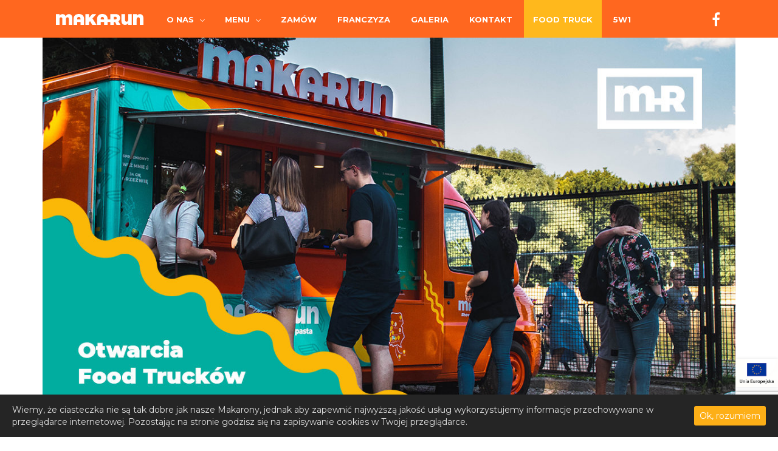

--- FILE ---
content_type: text/html; charset=UTF-8
request_url: https://makarun.pl/makarunowe-food-trucki/
body_size: 9439
content:
<!DOCTYPE html>
<html lang="pl-PL">
<head>
    <meta charset="UTF-8">
    <meta name="viewport" content="width=device-width, initial-scale=1, user-scalable=no">

    

    <link href="https://fonts.googleapis.com/css?family=Montserrat:300,400,500,600,700,900&display=swap&subset=latin-ext" rel="stylesheet">

    <link rel="stylesheet" href="https://maxcdn.bootstrapcdn.com/font-awesome/4.5.0/css/font-awesome.min.css">
    <link rel="stylesheet" href="https://unpkg.com/leaflet@1.5.1/dist/leaflet.css"
          integrity="sha512-xwE/Az9zrjBIphAcBb3F6JVqxf46+CDLwfLMHloNu6KEQCAWi6HcDUbeOfBIptF7tcCzusKFjFw2yuvEpDL9wQ=="
          crossorigin=""/>

    <script type="text/javascript">
		var MB_TEMPLATE_PATH = 'https://makarun.pl/wp-content/themes/makarun/';
    </script>

    <link rel="apple-touch-icon" sizes="180x180" href="/apple-touch-icon.png">
    <link rel="icon" type="image/png" sizes="32x32" href="/favicon-32x32.png">
    <link rel="icon" type="image/png" sizes="16x16" href="/favicon-16x16.png">
    <link rel="manifest" href="/site.webmanifest">
    <link rel="mask-icon" href="/safari-pinned-tab.svg" color="#5bbad5">
    <meta name="msapplication-TileColor" content="#da532c">
    <meta name="theme-color" content="#ffffff">

	<meta name='robots' content='index, follow, max-image-preview:large, max-snippet:-1, max-video-preview:-1' />
<link rel="alternate" hreflang="pl-pl" href="https://makarun.pl/makarunowe-food-trucki/" />

	<!-- This site is optimized with the Yoast SEO plugin v16.0.1 - https://yoast.com/wordpress/plugins/seo/ -->
	<title>Makarunowe Food Trucki - Makarun</title>
	<link rel="canonical" href="https://makarun.pl/makarunowe-food-trucki/" />
	<meta property="og:locale" content="pl_PL" />
	<meta property="og:type" content="article" />
	<meta property="og:title" content="Makarunowe Food Trucki - Makarun" />
	<meta property="og:description" content="Jesteśmy świeżo po otwarciu dwóch Food Trucków w Krakowie oraz we Wrocławiu. Street Food jest coraz bardziej popularny w naszym kraju, a kolejne otwarcia makarunowych food trucków jedynie potwierdzają, że uwielbiacie szybki, zdrowy lunch poza domem.&nbsp; Podczas eventów otwarciowych czekało na Was mnóstwo atrakcji. Była szansa na zdobycie naszych gadżetów, dodatkowych pieczątek, zniżek, a także [&hellip;]" />
	<meta property="og:url" content="https://makarun.pl/makarunowe-food-trucki/" />
	<meta property="og:site_name" content="Makarun" />
	<meta property="article:published_time" content="2020-10-20T11:05:11+00:00" />
	<meta property="article:modified_time" content="2023-06-22T17:46:12+00:00" />
	<meta property="og:image" content="https://makarun.pl/wp-content/uploads/2020/10/aktualności_otwarcia-food-trucki.jpg" />
	<meta property="og:image:width" content="1220" />
	<meta property="og:image:height" content="700" />
	<meta name="twitter:card" content="summary" />
	<meta name="twitter:label1" content="Napisane przez">
	<meta name="twitter:data1" content="Iga Tymczyszyn">
	<meta name="twitter:label2" content="Est. reading time">
	<meta name="twitter:data2" content="1 minuta">
	<script type="application/ld+json" class="yoast-schema-graph">{"@context":"https://schema.org","@graph":[{"@type":"WebSite","@id":"https://makarun.pl/#website","url":"https://makarun.pl/","name":"Makarun","description":"Kolejna witryna oparta na WordPressie","potentialAction":[{"@type":"SearchAction","target":"https://makarun.pl/?s={search_term_string}","query-input":"required name=search_term_string"}],"inLanguage":"pl-PL"},{"@type":"ImageObject","@id":"https://makarun.pl/makarunowe-food-trucki/#primaryimage","inLanguage":"pl-PL","url":"https://makarun.pl/wp-content/uploads/2020/10/aktualno\u015bci_otwarcia-food-trucki.jpg","width":1220,"height":700},{"@type":"WebPage","@id":"https://makarun.pl/makarunowe-food-trucki/#webpage","url":"https://makarun.pl/makarunowe-food-trucki/","name":"Makarunowe Food Trucki - Makarun","isPartOf":{"@id":"https://makarun.pl/#website"},"primaryImageOfPage":{"@id":"https://makarun.pl/makarunowe-food-trucki/#primaryimage"},"datePublished":"2020-10-20T11:05:11+00:00","dateModified":"2023-06-22T17:46:12+00:00","author":{"@id":"https://makarun.pl/#/schema/person/a3a75deb95230f6a9733632170bdacf6"},"breadcrumb":{"@id":"https://makarun.pl/makarunowe-food-trucki/#breadcrumb"},"inLanguage":"pl-PL","potentialAction":[{"@type":"ReadAction","target":["https://makarun.pl/makarunowe-food-trucki/"]}]},{"@type":"BreadcrumbList","@id":"https://makarun.pl/makarunowe-food-trucki/#breadcrumb","itemListElement":[{"@type":"ListItem","position":1,"item":{"@type":"WebPage","@id":"https://makarun.pl/","url":"https://makarun.pl/","name":"Startseite"}},{"@type":"ListItem","position":2,"item":{"@type":"WebPage","@id":"https://makarun.pl/aktualnosci/","url":"https://makarun.pl/aktualnosci/","name":"Aktualno\u015bci"}},{"@type":"ListItem","position":3,"item":{"@type":"WebPage","@id":"https://makarun.pl/makarunowe-food-trucki/","url":"https://makarun.pl/makarunowe-food-trucki/","name":"Makarunowe Food Trucki"}}]},{"@type":"Person","@id":"https://makarun.pl/#/schema/person/a3a75deb95230f6a9733632170bdacf6","name":"Iga Tymczyszyn","image":{"@type":"ImageObject","@id":"https://makarun.pl/#personlogo","inLanguage":"pl-PL","url":"https://secure.gravatar.com/avatar/7b6c77cbb8e7233149295e1d0679b20a?s=96&d=mm&r=g","caption":"Iga Tymczyszyn"}}]}</script>
	<!-- / Yoast SEO plugin. -->


<link rel='dns-prefetch' href='//www.google.com' />
<link rel='dns-prefetch' href='//s.w.org' />
<link rel="alternate" type="application/rss+xml" title="Makarun &raquo; Makarunowe Food Trucki Kanał z komentarzami" href="https://makarun.pl/makarunowe-food-trucki/feed/" />
		<script type="text/javascript">
			window._wpemojiSettings = {"baseUrl":"https:\/\/s.w.org\/images\/core\/emoji\/13.0.1\/72x72\/","ext":".png","svgUrl":"https:\/\/s.w.org\/images\/core\/emoji\/13.0.1\/svg\/","svgExt":".svg","source":{"concatemoji":"https:\/\/makarun.pl\/wp-includes\/js\/wp-emoji-release.min.js?ver=5.7.14"}};
			!function(e,a,t){var n,r,o,i=a.createElement("canvas"),p=i.getContext&&i.getContext("2d");function s(e,t){var a=String.fromCharCode;p.clearRect(0,0,i.width,i.height),p.fillText(a.apply(this,e),0,0);e=i.toDataURL();return p.clearRect(0,0,i.width,i.height),p.fillText(a.apply(this,t),0,0),e===i.toDataURL()}function c(e){var t=a.createElement("script");t.src=e,t.defer=t.type="text/javascript",a.getElementsByTagName("head")[0].appendChild(t)}for(o=Array("flag","emoji"),t.supports={everything:!0,everythingExceptFlag:!0},r=0;r<o.length;r++)t.supports[o[r]]=function(e){if(!p||!p.fillText)return!1;switch(p.textBaseline="top",p.font="600 32px Arial",e){case"flag":return s([127987,65039,8205,9895,65039],[127987,65039,8203,9895,65039])?!1:!s([55356,56826,55356,56819],[55356,56826,8203,55356,56819])&&!s([55356,57332,56128,56423,56128,56418,56128,56421,56128,56430,56128,56423,56128,56447],[55356,57332,8203,56128,56423,8203,56128,56418,8203,56128,56421,8203,56128,56430,8203,56128,56423,8203,56128,56447]);case"emoji":return!s([55357,56424,8205,55356,57212],[55357,56424,8203,55356,57212])}return!1}(o[r]),t.supports.everything=t.supports.everything&&t.supports[o[r]],"flag"!==o[r]&&(t.supports.everythingExceptFlag=t.supports.everythingExceptFlag&&t.supports[o[r]]);t.supports.everythingExceptFlag=t.supports.everythingExceptFlag&&!t.supports.flag,t.DOMReady=!1,t.readyCallback=function(){t.DOMReady=!0},t.supports.everything||(n=function(){t.readyCallback()},a.addEventListener?(a.addEventListener("DOMContentLoaded",n,!1),e.addEventListener("load",n,!1)):(e.attachEvent("onload",n),a.attachEvent("onreadystatechange",function(){"complete"===a.readyState&&t.readyCallback()})),(n=t.source||{}).concatemoji?c(n.concatemoji):n.wpemoji&&n.twemoji&&(c(n.twemoji),c(n.wpemoji)))}(window,document,window._wpemojiSettings);
		</script>
		<style type="text/css">
img.wp-smiley,
img.emoji {
	display: inline !important;
	border: none !important;
	box-shadow: none !important;
	height: 1em !important;
	width: 1em !important;
	margin: 0 .07em !important;
	vertical-align: -0.1em !important;
	background: none !important;
	padding: 0 !important;
}
</style>
	<link rel='stylesheet' id='wp-block-library-css'  href='https://makarun.pl/wp-includes/css/dist/block-library/style.min.css?ver=5.7.14' type='text/css' media='all' />
<link rel='stylesheet' id='contact-form-7-css'  href='https://makarun.pl/wp-content/plugins/contact-form-7/includes/css/styles.css?ver=5.4' type='text/css' media='all' />
<link rel='stylesheet' id='cookie-consent-style-css'  href='https://makarun.pl/wp-content/plugins/uk-cookie-consent/assets/css/style.css?ver=5.7.14' type='text/css' media='all' />
<link rel='stylesheet' id='wpml-legacy-dropdown-0-css'  href='//makarun.pl/wp-content/plugins/sitepress-multilingual-cms/templates/language-switchers/legacy-dropdown/style.min.css?ver=1' type='text/css' media='all' />
<style id='wpml-legacy-dropdown-0-inline-css' type='text/css'>
.wpml-ls-statics-shortcode_actions{background-color:#ffffff;}.wpml-ls-statics-shortcode_actions, .wpml-ls-statics-shortcode_actions .wpml-ls-sub-menu, .wpml-ls-statics-shortcode_actions a {border-color:#cdcdcd;}.wpml-ls-statics-shortcode_actions a {color:#444444;background-color:#ffffff;}.wpml-ls-statics-shortcode_actions a:hover,.wpml-ls-statics-shortcode_actions a:focus {color:#000000;background-color:#eeeeee;}.wpml-ls-statics-shortcode_actions .wpml-ls-current-language>a {color:#444444;background-color:#ffffff;}.wpml-ls-statics-shortcode_actions .wpml-ls-current-language:hover>a, .wpml-ls-statics-shortcode_actions .wpml-ls-current-language>a:focus {color:#000000;background-color:#eeeeee;}
</style>
<link rel='stylesheet' id='style-css'  href='https://makarun.pl/wp-content/themes/makarun/style.css?ver=1.6.4' type='text/css' media='all' />
<link rel='stylesheet' id='ordersStyle-css'  href='https://makarun.pl/wp-content/themes/makarun/orders.css?ver=1.6' type='text/css' media='all' />
<script type='text/javascript' src='https://makarun.pl/wp-includes/js/jquery/jquery.min.js?ver=3.5.1' id='jquery-core-js'></script>
<script type='text/javascript' src='https://makarun.pl/wp-includes/js/jquery/jquery-migrate.min.js?ver=3.3.2' id='jquery-migrate-js'></script>
<script type='text/javascript' src='//makarun.pl/wp-content/plugins/sitepress-multilingual-cms/templates/language-switchers/legacy-dropdown/script.min.js?ver=1' id='wpml-legacy-dropdown-0-js'></script>
<script type='text/javascript' id='wpml-xdomain-data-js-extra'>
/* <![CDATA[ */
var wpml_xdomain_data = {"css_selector":"wpml-ls-item","ajax_url":"https:\/\/makarun.pl\/wp-admin\/admin-ajax.php","current_lang":"pl"};
/* ]]> */
</script>
<script type='text/javascript' src='https://makarun.pl/wp-content/plugins/sitepress-multilingual-cms/res/js/xdomain-data.js?ver=4.4.10' id='wpml-xdomain-data-js'></script>
<link rel="https://api.w.org/" href="https://makarun.pl/wp-json/" /><link rel="alternate" type="application/json" href="https://makarun.pl/wp-json/wp/v2/posts/7117" /><link rel="EditURI" type="application/rsd+xml" title="RSD" href="https://makarun.pl/xmlrpc.php?rsd" />
<link rel="wlwmanifest" type="application/wlwmanifest+xml" href="https://makarun.pl/wp-includes/wlwmanifest.xml" /> 
<meta name="generator" content="WordPress 5.7.14" />
<link rel='shortlink' href='https://makarun.pl/?p=7117' />
<link rel="alternate" type="application/json+oembed" href="https://makarun.pl/wp-json/oembed/1.0/embed?url=https%3A%2F%2Fmakarun.pl%2Fmakarunowe-food-trucki%2F" />
<link rel="alternate" type="text/xml+oembed" href="https://makarun.pl/wp-json/oembed/1.0/embed?url=https%3A%2F%2Fmakarun.pl%2Fmakarunowe-food-trucki%2F&#038;format=xml" />
<meta name="generator" content="WPML ver:4.4.10 stt:1,42;" />
<meta name="facebook-domain-verification" content="jcuul9mzwj7b2ufoxn14ng7p7d8od9" /><style id="ctcc-css" type="text/css" media="screen">
				#catapult-cookie-bar {
					box-sizing: border-box;
					max-height: 0;
					opacity: 0;
					z-index: 99999;
					overflow: hidden;
					color: #e2e2e2;
					position: fixed;
					left: 0;
					bottom: 0;
					width: 100%;
					background-color: #252525;
				}
				#catapult-cookie-bar a {
					color: #fff;
				}
				#catapult-cookie-bar .x_close span {
					background-color: #ffffff;
				}
				button#catapultCookie {
					background:#fdaf17;
					color: #ffffff;
					border: 0; padding: 6px 9px; border-radius: 3px;
				}
				#catapult-cookie-bar h3 {
					color: #e2e2e2;
				}
				.has-cookie-bar #catapult-cookie-bar {
					opacity: 1;
					max-height: 999px;
					min-height: 30px;
				}</style>
<!-- Facebook Pixel Code -->
<script type='text/javascript'>
!function(f,b,e,v,n,t,s){if(f.fbq)return;n=f.fbq=function(){n.callMethod?
n.callMethod.apply(n,arguments):n.queue.push(arguments)};if(!f._fbq)f._fbq=n;
n.push=n;n.loaded=!0;n.version='2.0';n.queue=[];t=b.createElement(e);t.async=!0;
t.src=v;s=b.getElementsByTagName(e)[0];s.parentNode.insertBefore(t,s)}(window,
document,'script','https://connect.facebook.net/en_US/fbevents.js');
</script>
<!-- End Facebook Pixel Code -->
<script type='text/javascript'>
  fbq('init', '736079987254599', {}, {
    "agent": "wordpress-5.7.14-3.0.5"
});
</script><script type='text/javascript'>
  fbq('track', 'PageView', []);
</script>
<!-- Facebook Pixel Code -->
<noscript>
<img height="1" width="1" style="display:none" alt="fbpx"
src="https://www.facebook.com/tr?id=736079987254599&ev=PageView&noscript=1" />
</noscript>
<!-- End Facebook Pixel Code -->

    <script>
		(function (i, s, o, g, r, a, m) {
			i['GoogleAnalyticsObject'] = r;
			i[r] = i[r] || function () {
				(i[r].q = i[r].q || []).push(arguments)
			}, i[r].l = 1 * new Date();
			a = s.createElement(o),
				m = s.getElementsByTagName(o)[0];
			a.async = 1;
			a.src = g;
			m.parentNode.insertBefore(a, m)
		})(window, document, 'script', '//www.google-analytics.com/analytics.js', 'ga');

		ga('create', 'UA-47515615-1', 'auto');
		ga('send', 'pageview');

    </script>

    <!-- Google Code for Pod przycisk Conversion Page
In your html page, add the snippet and call
goog_report_conversion when someone clicks on the
chosen link or button. -->
    <script type="text/javascript">
		/* <![CDATA[ */
		goog_snippet_vars = function () {
			var w = window;
			w.google_conversion_id = 930510131;
			w.google_conversion_label = "biEdCI_ShmQQs-rZuwM";
			w.google_remarketing_only = false;
		}
		// DO NOT CHANGE THE CODE BELOW.
		goog_report_conversion = function (url) {
			goog_snippet_vars();
			window.google_conversion_format = "3";
			var opt = new Object();
			opt.onload_callback = function () {
				if (typeof (url) != 'undefined') {
					window.location = url;
				}
			}
			var conv_handler = window['google_trackConversion'];
			if (typeof (conv_handler) == 'function') {
				conv_handler(opt);
			}
		}
		/* ]]> */
    </script>
    <script type="text/javascript" src="//www.googleadservices.com/pagead/conversion_async.js">
    </script>

    <!-- Global site tag (gtag.js) - Google Analytics -->
    <script async src="https://www.googletagmanager.com/gtag/js?id=GTM-W3ZVSPD">   </script>

    <script>
        window.dataLayer = window.dataLayer || [];
        function gtag(){dataLayer.push(arguments);}
        gtag('js', new Date());
        
        gtag('config', 'GTM-W3ZVSPD');
        gtag('config','335792925');
    </script>
</head>
<body class="post-template-default single single-post postid-7117 single-format-standard">


<section class="header">
    <div class="header-wrapper">
        <div class="container">
            <header class="clearfix">
                <h1 class="h-logo">
                    <a href="https://makarun.pl/">
                        <img src="https://makarun.pl/wp-content/themes/makarun/assets/img/logo_white.svg"
                             alt="Makarun">
                    </a>
                </h1>
                <div class="header-nav">
                    <nav>
						<div class="menu-menu-glowne-container"><ul id="menu-menu-glowne" class="menu"><li id="menu-item-11" class="menu-item menu-item-type-post_type menu-item-object-page menu-item-has-children menu-item-11"><a href="https://makarun.pl/o-nas/">O nas</a>
<ul class="sub-menu">
	<li id="menu-item-77" class="cpt-post menu-item menu-item-type-post_type menu-item-object-page current_page_parent menu-item-77 current-menu-item"><a href="https://makarun.pl/aktualnosci/">Aktualności</a></li>
</ul>
</li>
<li id="menu-item-12" class="cpt-point menu-item menu-item-type-post_type menu-item-object-page menu-item-has-children menu-item-12"><a href="https://makarun.pl/nasze-punkty/">MENU</a>
<ul class="sub-menu">
	<li id="menu-item-7585" class="menu-item menu-item-type-post_type menu-item-object-page menu-item-7585"><a href="https://makarun.pl/nasze-punkty/">MENU – NASZE PUNKTY</a></li>
	<li id="menu-item-7581" class="menu-item menu-item-type-post_type menu-item-object-page menu-item-7581"><a href="https://makarun.pl/tabela/">Tabela wartości odżywczych</a></li>
</ul>
</li>
<li id="menu-item-1974" class="menu-item menu-item-type-post_type menu-item-object-page menu-item-1974"><a href="https://makarun.pl/zamow/">Zamów</a></li>
<li id="menu-item-94" class="menu-item menu-item-type-post_type menu-item-object-page menu-item-94"><a href="https://makarun.pl/franczyza/">Franczyza</a></li>
<li id="menu-item-105" class="cot-gallery menu-item menu-item-type-post_type menu-item-object-page menu-item-105"><a href="https://makarun.pl/galeria/">Galeria</a></li>
<li id="menu-item-69" class="menu-item menu-item-type-post_type menu-item-object-page menu-item-69"><a href="https://makarun.pl/kontakt/">Kontakt</a></li>
<li id="menu-item-7700" class="cta menu-item menu-item-type-custom menu-item-object-custom menu-item-7700"><a href="https://makarun.pl/wp-content/uploads/2023/01/folder-franczyzowy_Food-Truck-2023-skompresowany.pdf">Food Truck</a></li>
<li id="menu-item-7723" class="menu-item menu-item-type-custom menu-item-object-custom menu-item-7723"><a href="https://makarun.pl/wp-content/uploads/2022/07/Newsletter-5w1.pdf">5w1</a></li>
</ul></div>                    </nav>
										                    <a href="https://facebook.com/MakarunPL" class="facebook-link"><i class="fa fa-facebook"></i></a>
                </div>
                <a class="nav-toggle" href="#"><span></span></a>
            </header>
        </div>
    </div>
	    </div>
</section>

<section class="columns single-news">
    <div class="container">
                    <div class="news-photo">
                <img src="https://makarun.pl/wp-content/uploads/2020/10/aktualności_otwarcia-food-trucki-v2-1220x700.jpg" alt="Makarunowe Food Trucki">
            </div>
                <div class="row">
            <div class="col-lg-8 col-md-7 left-side">
                <div class="news-info">
                    20 października 2020, author: Iga Tymczyszyn                </div>
                <h3>Makarunowe Food Trucki</h3>
                
<p>Jesteśmy świeżo po otwarciu dwóch Food Trucków w Krakowie oraz we Wrocławiu. Street Food jest coraz bardziej popularny w naszym kraju, a kolejne otwarcia makarunowych food trucków jedynie potwierdzają, że uwielbiacie szybki, zdrowy lunch poza domem.&nbsp;</p>



<p>Podczas eventów otwarciowych czekało na Was mnóstwo atrakcji. Była szansa na zdobycie naszych gadżetów, dodatkowych pieczątek, zniżek, a także otrzymanie napoju za free, wystarczyło zakręcić KOŁEM FORTUNY.&nbsp;</p>



<p>Teraz na stałe możecie cieszyć się makarunowymi smakami przy Pasażu Grunwaldzkim we Wrocławiu oraz przy ulicy Kobierzyńskiej w Krakowie. <br></p>
                                                    <div class="related-news">
                        <h5>Podobne artykuły</h5>
                        <div class="row">
                                                            <div class="col-sm-4 col-xs-6 ">
                                    <a href="https://makarun.pl/godziny-otwarcia/" class="single-related-news">
                                                                                <h4>Godziny Otwarcia | 15-18.04</h4>
                                    </a>
                                </div>
                                                            <div class="col-sm-4 col-xs-6 ">
                                    <a href="https://makarun.pl/jestesmy-w-algierii/" class="single-related-news">
                                                                                    <img src="https://makarun.pl/wp-content/uploads/2022/01/Grafika-blog-1220x700-1-580x333.jpg" alt="">
                                                                                <h4>Jesteśmy w Algierii!</h4>
                                    </a>
                                </div>
                                                            <div class="col-sm-4 col-xs-6 hidden-xs">
                                    <a href="https://makarun.pl/tarcza-finansowa-pfr-2-0/" class="single-related-news">
                                                                                    <img src="https://makarun.pl/wp-content/uploads/2022/01/plansza_informacyjna_PFR_pion_srodkowa-540x480.jpg" alt="">
                                                                                <h4>Tarcza finansowa PFR 2.0</h4>
                                    </a>
                                </div>
                                                                                </div>
                    </div>
                            </div>
            <div class="col-lg-4 col-md-5 right-side-wrapper">
                <div class="right-side parallax">
                    <div class="content no-padding">
                        <div id="fb-root"></div>
                        <script>(function (d, s, id) {
                                var js, fjs = d.getElementsByTagName(s)[0];
                                if (d.getElementById(id)) return;
                                js = d.createElement(s);
                                js.id = id;
                                js.src = "//connect.facebook.net/pl_PL/sdk.js#xfbml=1&version=v2.5&appId=149176241830098";
                                fjs.parentNode.insertBefore(js, fjs);
                            }(document, 'script', 'facebook-jssdk'));</script>
                        <div class="fb-page" data-href="https://www.facebook.com/MakarunPL" data-width="370"
                             data-height="270" data-small-header="false" data-adapt-container-width="true"
                             data-hide-cover="false" data-show-facepile="true">
                            <div class="fb-xfbml-parse-ignore">
                            </div>
                        </div>
                    </div>
                    <div class="content newest-news">
                        <h5>Najnowsze artykuły</h5>
                                                                            <a href="https://makarun.eu/be-eco-just-like-us/" class="news clearfix">
                                                                    <img src="https://makarun.pl/wp-content/uploads/2022/11/pass-80x60.png" alt="">
                                                                <div class="news-data">
                                    <span class="title">Be eco, just like us!</span>
                                    <span class="date">27 lis, 2022</span>
                                </div>
                            </a>
                                                    <a href="https://makarun.pl/godziny-otwarcia/" class="news clearfix">
                                                                <div class="news-data">
                                    <span class="title">Godziny Otwarcia | 15-18.04</span>
                                    <span class="date">15 kw., 2022</span>
                                </div>
                            </a>
                                                    <a href="https://makarun.eu/we-are-in-algeria/" class="news clearfix">
                                                                    <img src="https://makarun.pl/wp-content/uploads/2022/01/Grafika-blog-1220x700-1-80x60.jpg" alt="">
                                                                <div class="news-data">
                                    <span class="title">We are in Algeria!</span>
                                    <span class="date">27 sty, 2022</span>
                                </div>
                            </a>
                                                                    </div>
                </div>
            </div>
        </div>
    </div>
</section>

<div class="scrollme">
    <footer class="animateme" data-when="enter" data-from="1" data-to="0" data-opacity="0">
        <div class="container">
            <div class="row">
                <div class="col-md-3 hidden-sm footer-logo">
                    <img src="https://makarun.pl/wp-content/themes/makarun/assets/img/logo_white.svg" class="logo-footer" alt="">
                </div>
                <div class="col-md-3 col-sm-5 col-xs-12">
                    <h4><a href="https://makarun.pl/kontakt/">Kontakt</a></h4>
                    <div class="contact-data">
                        <a href="mailto:franczyza@makarun.pl">franczyza@makarun.pl</a>                    </div>
                    <div class="hidden-xs">
                        <h4>Social media</h4>
                        <ul class="social-list">
                            <li><a href="https://pl-pl.facebook.com/MakarunPL" target="_blank"><i class="fa fa-facebook"></i></a></li>
                            <li><a href="https://www.instagram.com/makarunpl/" target="_blank"><i class="fa fa-instagram"></i></a></li>
                        </ul>
                    </div>
                                        <div class="footer-links">
                        <a href="http://makarun.pl/regulaminprogramulojalnosciowego">
                            Regulamin programu lojalnościowego "Darmowa porcja Makaruna"
                        </a>
                        <br><br>
                    </div>
                </div>
                <div class="col-md-3 col-sm-4 hidden-xs footer-nav">
                    <h4>Mapa strony</h4>
                    <div class="menu-menu-stopka-container"><ul id="menu-menu-stopka" class="menu"><li id="menu-item-1464" class="menu-item menu-item-type-post_type menu-item-object-page current_page_parent menu-item-1464"><a href="https://makarun.pl/aktualnosci/">Aktualności</a></li>
<li id="menu-item-1466" class="menu-item menu-item-type-post_type menu-item-object-page menu-item-1466"><a href="https://makarun.pl/o-nas/">O nas</a></li>
<li id="menu-item-1467" class="menu-item menu-item-type-post_type menu-item-object-page menu-item-1467"><a href="https://makarun.pl/nasze-punkty/">MENU – NASZE PUNKTY</a></li>
<li id="menu-item-1462" class="menu-item menu-item-type-post_type menu-item-object-page menu-item-1462"><a href="https://makarun.pl/galeria/">Galeria</a></li>
<li id="menu-item-1463" class="menu-item menu-item-type-post_type menu-item-object-page menu-item-1463"><a href="https://makarun.pl/franczyza/">Franczyza</a></li>
<li id="menu-item-1465" class="menu-item menu-item-type-post_type menu-item-object-page menu-item-1465"><a href="https://makarun.pl/kontakt/">Kontakt</a></li>
</ul></div>                </div>
                <div class="col-sm-3">
                    <a href="https://makarun.pl/makarunpremium" class="ue-fixed-logo">
                        <img src="https://makarun.pl/wp-content/themes/makarun/assets/img/logo_ue.jpg" alt="">
                    </a>
                    <br><br>
                    <a target="_blank" href="https://wizytowka.rzetelnafirma.pl/AK9GFEKI" rel="nofollow"><img title="Kliknij i sprawdź status certyfikatu" alt="" src="https://aktywnybaner.rzetelnafirma.pl/ActiveBanner/GetActiveBannerImage/3/AK9GFEKI" style="border:none;"></a>
                    <img alt="" src="https://makarun.pl/wp-content/themes/makarun/assets/img/pfr.jpg" style="border:none;max-width: 100%;margin-top: 20px;">
                </div>
            </div>
        </div>
    </footer>
</div>
<script src="https://unpkg.com/leaflet@1.5.1/dist/leaflet.js"
        integrity="sha512-GffPMF3RvMeYyc1LWMHtK8EbPv0iNZ8/oTtHPx9/cc2ILxQ+u905qIwdpULaqDkyBKgOaB57QTMg7ztg8Jm2Og=="
        crossorigin=""></script>
    <!-- Facebook Pixel Event Code -->
    <script type='text/javascript'>
        document.addEventListener( 'wpcf7mailsent', function( event ) {
        if( "fb_pxl_code" in event.detail.apiResponse){
          eval(event.detail.apiResponse.fb_pxl_code);
        }
      }, false );
    </script>
    <!-- End Facebook Pixel Event Code -->
    <div id='fb-pxl-ajax-code'></div><script type='text/javascript' src='https://makarun.pl/wp-includes/js/dist/vendor/wp-polyfill.min.js?ver=7.4.4' id='wp-polyfill-js'></script>
<script type='text/javascript' id='wp-polyfill-js-after'>
( 'fetch' in window ) || document.write( '<script src="https://makarun.pl/wp-includes/js/dist/vendor/wp-polyfill-fetch.min.js?ver=3.0.0"></scr' + 'ipt>' );( document.contains ) || document.write( '<script src="https://makarun.pl/wp-includes/js/dist/vendor/wp-polyfill-node-contains.min.js?ver=3.42.0"></scr' + 'ipt>' );( window.DOMRect ) || document.write( '<script src="https://makarun.pl/wp-includes/js/dist/vendor/wp-polyfill-dom-rect.min.js?ver=3.42.0"></scr' + 'ipt>' );( window.URL && window.URL.prototype && window.URLSearchParams ) || document.write( '<script src="https://makarun.pl/wp-includes/js/dist/vendor/wp-polyfill-url.min.js?ver=3.6.4"></scr' + 'ipt>' );( window.FormData && window.FormData.prototype.keys ) || document.write( '<script src="https://makarun.pl/wp-includes/js/dist/vendor/wp-polyfill-formdata.min.js?ver=3.0.12"></scr' + 'ipt>' );( Element.prototype.matches && Element.prototype.closest ) || document.write( '<script src="https://makarun.pl/wp-includes/js/dist/vendor/wp-polyfill-element-closest.min.js?ver=2.0.2"></scr' + 'ipt>' );( 'objectFit' in document.documentElement.style ) || document.write( '<script src="https://makarun.pl/wp-includes/js/dist/vendor/wp-polyfill-object-fit.min.js?ver=2.3.4"></scr' + 'ipt>' );
</script>
<script type='text/javascript' src='https://makarun.pl/wp-includes/js/dist/hooks.min.js?ver=d0188aa6c336f8bb426fe5318b7f5b72' id='wp-hooks-js'></script>
<script type='text/javascript' src='https://makarun.pl/wp-includes/js/dist/i18n.min.js?ver=6ae7d829c963a7d8856558f3f9b32b43' id='wp-i18n-js'></script>
<script type='text/javascript' id='wp-i18n-js-after'>
wp.i18n.setLocaleData( { 'text direction\u0004ltr': [ 'ltr' ] } );
</script>
<script type='text/javascript' src='https://makarun.pl/wp-includes/js/dist/vendor/lodash.min.js?ver=4.17.21' id='lodash-js'></script>
<script type='text/javascript' id='lodash-js-after'>
window.lodash = _.noConflict();
</script>
<script type='text/javascript' src='https://makarun.pl/wp-includes/js/dist/url.min.js?ver=7c99a9585caad6f2f16c19ecd17a86cd' id='wp-url-js'></script>
<script type='text/javascript' id='wp-api-fetch-js-translations'>
( function( domain, translations ) {
	var localeData = translations.locale_data[ domain ] || translations.locale_data.messages;
	localeData[""].domain = domain;
	wp.i18n.setLocaleData( localeData, domain );
} )( "default", {"translation-revision-date":"2025-10-01 14:46:00+0000","generator":"GlotPress\/4.0.1","domain":"messages","locale_data":{"messages":{"":{"domain":"messages","plural-forms":"nplurals=3; plural=(n == 1) ? 0 : ((n % 10 >= 2 && n % 10 <= 4 && (n % 100 < 12 || n % 100 > 14)) ? 1 : 2);","lang":"pl"},"You are probably offline.":["Prawdopodobnie jeste\u015b offline."],"Media upload failed. If this is a photo or a large image, please scale it down and try again.":["Nie uda\u0142o si\u0119 przes\u0142anie multimedi\u00f3w. Je\u015bli jest to zdj\u0119cie lub du\u017cy obrazek, prosz\u0119 je zmniejszy\u0107 i spr\u00f3bowa\u0107 ponownie."],"An unknown error occurred.":["Wyst\u0105pi\u0142 nieznany b\u0142\u0105d."],"The response is not a valid JSON response.":["Odpowied\u017a nie jest prawid\u0142ow\u0105 odpowiedzi\u0105 JSON."]}},"comment":{"reference":"wp-includes\/js\/dist\/api-fetch.js"}} );
</script>
<script type='text/javascript' src='https://makarun.pl/wp-includes/js/dist/api-fetch.min.js?ver=25cbf3644d200bdc5cab50e7966b5b03' id='wp-api-fetch-js'></script>
<script type='text/javascript' id='wp-api-fetch-js-after'>
wp.apiFetch.use( wp.apiFetch.createRootURLMiddleware( "https://makarun.pl/wp-json/" ) );
wp.apiFetch.nonceMiddleware = wp.apiFetch.createNonceMiddleware( "fe7f505e60" );
wp.apiFetch.use( wp.apiFetch.nonceMiddleware );
wp.apiFetch.use( wp.apiFetch.mediaUploadMiddleware );
wp.apiFetch.nonceEndpoint = "https://makarun.pl/wp-admin/admin-ajax.php?action=rest-nonce";
</script>
<script type='text/javascript' id='contact-form-7-js-extra'>
/* <![CDATA[ */
var wpcf7 = [];
/* ]]> */
</script>
<script type='text/javascript' src='https://makarun.pl/wp-content/plugins/contact-form-7/includes/js/index.js?ver=5.4' id='contact-form-7-js'></script>
<script type='text/javascript' id='cookie-consent-js-extra'>
/* <![CDATA[ */
var ctcc_vars = {"expiry":"30","method":"","version":"1"};
/* ]]> */
</script>
<script type='text/javascript' src='https://makarun.pl/wp-content/plugins/uk-cookie-consent/assets/js/uk-cookie-consent-js.js?ver=2.3.0' id='cookie-consent-js'></script>
<script type='text/javascript' src='https://makarun.pl/wp-content/themes/makarun/assets/js/jquery-2.1.4.min.js?ver=1.0' id='jq-js'></script>
<script type='text/javascript' src='https://makarun.pl/wp-content/themes/makarun/assets/js/bootstrap.min.js?ver=1.0' id='bootstrap-js'></script>
<script type='text/javascript' src='https://makarun.pl/wp-content/themes/makarun/assets/js/slick.js?ver=1.0' id='slick-js'></script>
<script type='text/javascript' src='https://makarun.pl/wp-includes/js/imagesloaded.min.js?ver=4.1.4' id='imagesloaded-js'></script>
<script type='text/javascript' src='https://makarun.pl/wp-includes/js/masonry.min.js?ver=4.2.2' id='masonry-js'></script>
<script type='text/javascript' src='https://makarun.pl/wp-content/themes/makarun/assets/js/baguetteBox.min.js?ver=1.0' id='baguetteBox-js'></script>
<script type='text/javascript' src='https://makarun.pl/wp-content/themes/makarun/assets/js/requestAnimationFrame.js?ver=1.0' id='requestAnimationFrame-js'></script>
<script type='text/javascript' src='https://makarun.pl/wp-content/themes/makarun/assets/js/jquery.parallax.js?ver=1.0' id='parallax-js'></script>
<script type='text/javascript' src='https://makarun.pl/wp-content/themes/makarun/assets/js/main.js?ver=1.5' id='main-js'></script>
<script type='text/javascript' src='https://www.google.com/recaptcha/api.js?render=6LfHsrEUAAAAAL3gh7OvXXMrvbNfMrWmfQMHm0b-&#038;ver=3.0' id='google-recaptcha-js'></script>
<script type='text/javascript' id='wpcf7-recaptcha-js-extra'>
/* <![CDATA[ */
var wpcf7_recaptcha = {"sitekey":"6LfHsrEUAAAAAL3gh7OvXXMrvbNfMrWmfQMHm0b-","actions":{"homepage":"homepage","contactform":"contactform"}};
/* ]]> */
</script>
<script type='text/javascript' src='https://makarun.pl/wp-content/plugins/contact-form-7/modules/recaptcha/index.js?ver=5.4' id='wpcf7-recaptcha-js'></script>
<script type='text/javascript' src='https://makarun.pl/wp-includes/js/wp-embed.min.js?ver=5.7.14' id='wp-embed-js'></script>
			
				<script type="text/javascript">
					jQuery(document).ready(function($){
												if(!catapultReadCookie("catAccCookies")){ // If the cookie has not been set then show the bar
							$("html").addClass("has-cookie-bar");
							$("html").addClass("cookie-bar-bottom-bar");
							$("html").addClass("cookie-bar-bar");
													}
																	});
				</script>
			
			<div id="catapult-cookie-bar" class=""><div class="ctcc-inner "><span class="ctcc-left-side">Wiemy, że ciasteczka nie są tak dobre jak nasze Makarony, jednak aby zapewnić najwyższą jakość usług wykorzystujemy informacje przechowywane w przeglądarce internetowej. Pozostając na stronie godzisz się na zapisywanie cookies w Twojej przeglądarce. </span><span class="ctcc-right-side"><button id="catapultCookie" tabindex=0 onclick="catapultAcceptCookies();">Ok, rozumiem</button></span></div><!-- custom wrapper class --></div><!-- #catapult-cookie-bar --><script type="text/javascript">
    (function () {
        var ufc = document.createElement('script');
        ufc.type = 'text/javascript';
        ufc.async = true;
        ufc.src = 'https://node.unifiedfactory.com/35446305-0fe8-4624-9434-c412cc99a00d';
        document.getElementsByTagName("head")[0].appendChild(ufc);
    })();
</script>
</body>
</html>


--- FILE ---
content_type: text/html; charset=utf-8
request_url: https://www.google.com/recaptcha/api2/anchor?ar=1&k=6LfHsrEUAAAAAL3gh7OvXXMrvbNfMrWmfQMHm0b-&co=aHR0cHM6Ly9tYWthcnVuLnBsOjQ0Mw..&hl=en&v=PoyoqOPhxBO7pBk68S4YbpHZ&size=invisible&anchor-ms=20000&execute-ms=30000&cb=udrmlfoa6p3g
body_size: 48783
content:
<!DOCTYPE HTML><html dir="ltr" lang="en"><head><meta http-equiv="Content-Type" content="text/html; charset=UTF-8">
<meta http-equiv="X-UA-Compatible" content="IE=edge">
<title>reCAPTCHA</title>
<style type="text/css">
/* cyrillic-ext */
@font-face {
  font-family: 'Roboto';
  font-style: normal;
  font-weight: 400;
  font-stretch: 100%;
  src: url(//fonts.gstatic.com/s/roboto/v48/KFO7CnqEu92Fr1ME7kSn66aGLdTylUAMa3GUBHMdazTgWw.woff2) format('woff2');
  unicode-range: U+0460-052F, U+1C80-1C8A, U+20B4, U+2DE0-2DFF, U+A640-A69F, U+FE2E-FE2F;
}
/* cyrillic */
@font-face {
  font-family: 'Roboto';
  font-style: normal;
  font-weight: 400;
  font-stretch: 100%;
  src: url(//fonts.gstatic.com/s/roboto/v48/KFO7CnqEu92Fr1ME7kSn66aGLdTylUAMa3iUBHMdazTgWw.woff2) format('woff2');
  unicode-range: U+0301, U+0400-045F, U+0490-0491, U+04B0-04B1, U+2116;
}
/* greek-ext */
@font-face {
  font-family: 'Roboto';
  font-style: normal;
  font-weight: 400;
  font-stretch: 100%;
  src: url(//fonts.gstatic.com/s/roboto/v48/KFO7CnqEu92Fr1ME7kSn66aGLdTylUAMa3CUBHMdazTgWw.woff2) format('woff2');
  unicode-range: U+1F00-1FFF;
}
/* greek */
@font-face {
  font-family: 'Roboto';
  font-style: normal;
  font-weight: 400;
  font-stretch: 100%;
  src: url(//fonts.gstatic.com/s/roboto/v48/KFO7CnqEu92Fr1ME7kSn66aGLdTylUAMa3-UBHMdazTgWw.woff2) format('woff2');
  unicode-range: U+0370-0377, U+037A-037F, U+0384-038A, U+038C, U+038E-03A1, U+03A3-03FF;
}
/* math */
@font-face {
  font-family: 'Roboto';
  font-style: normal;
  font-weight: 400;
  font-stretch: 100%;
  src: url(//fonts.gstatic.com/s/roboto/v48/KFO7CnqEu92Fr1ME7kSn66aGLdTylUAMawCUBHMdazTgWw.woff2) format('woff2');
  unicode-range: U+0302-0303, U+0305, U+0307-0308, U+0310, U+0312, U+0315, U+031A, U+0326-0327, U+032C, U+032F-0330, U+0332-0333, U+0338, U+033A, U+0346, U+034D, U+0391-03A1, U+03A3-03A9, U+03B1-03C9, U+03D1, U+03D5-03D6, U+03F0-03F1, U+03F4-03F5, U+2016-2017, U+2034-2038, U+203C, U+2040, U+2043, U+2047, U+2050, U+2057, U+205F, U+2070-2071, U+2074-208E, U+2090-209C, U+20D0-20DC, U+20E1, U+20E5-20EF, U+2100-2112, U+2114-2115, U+2117-2121, U+2123-214F, U+2190, U+2192, U+2194-21AE, U+21B0-21E5, U+21F1-21F2, U+21F4-2211, U+2213-2214, U+2216-22FF, U+2308-230B, U+2310, U+2319, U+231C-2321, U+2336-237A, U+237C, U+2395, U+239B-23B7, U+23D0, U+23DC-23E1, U+2474-2475, U+25AF, U+25B3, U+25B7, U+25BD, U+25C1, U+25CA, U+25CC, U+25FB, U+266D-266F, U+27C0-27FF, U+2900-2AFF, U+2B0E-2B11, U+2B30-2B4C, U+2BFE, U+3030, U+FF5B, U+FF5D, U+1D400-1D7FF, U+1EE00-1EEFF;
}
/* symbols */
@font-face {
  font-family: 'Roboto';
  font-style: normal;
  font-weight: 400;
  font-stretch: 100%;
  src: url(//fonts.gstatic.com/s/roboto/v48/KFO7CnqEu92Fr1ME7kSn66aGLdTylUAMaxKUBHMdazTgWw.woff2) format('woff2');
  unicode-range: U+0001-000C, U+000E-001F, U+007F-009F, U+20DD-20E0, U+20E2-20E4, U+2150-218F, U+2190, U+2192, U+2194-2199, U+21AF, U+21E6-21F0, U+21F3, U+2218-2219, U+2299, U+22C4-22C6, U+2300-243F, U+2440-244A, U+2460-24FF, U+25A0-27BF, U+2800-28FF, U+2921-2922, U+2981, U+29BF, U+29EB, U+2B00-2BFF, U+4DC0-4DFF, U+FFF9-FFFB, U+10140-1018E, U+10190-1019C, U+101A0, U+101D0-101FD, U+102E0-102FB, U+10E60-10E7E, U+1D2C0-1D2D3, U+1D2E0-1D37F, U+1F000-1F0FF, U+1F100-1F1AD, U+1F1E6-1F1FF, U+1F30D-1F30F, U+1F315, U+1F31C, U+1F31E, U+1F320-1F32C, U+1F336, U+1F378, U+1F37D, U+1F382, U+1F393-1F39F, U+1F3A7-1F3A8, U+1F3AC-1F3AF, U+1F3C2, U+1F3C4-1F3C6, U+1F3CA-1F3CE, U+1F3D4-1F3E0, U+1F3ED, U+1F3F1-1F3F3, U+1F3F5-1F3F7, U+1F408, U+1F415, U+1F41F, U+1F426, U+1F43F, U+1F441-1F442, U+1F444, U+1F446-1F449, U+1F44C-1F44E, U+1F453, U+1F46A, U+1F47D, U+1F4A3, U+1F4B0, U+1F4B3, U+1F4B9, U+1F4BB, U+1F4BF, U+1F4C8-1F4CB, U+1F4D6, U+1F4DA, U+1F4DF, U+1F4E3-1F4E6, U+1F4EA-1F4ED, U+1F4F7, U+1F4F9-1F4FB, U+1F4FD-1F4FE, U+1F503, U+1F507-1F50B, U+1F50D, U+1F512-1F513, U+1F53E-1F54A, U+1F54F-1F5FA, U+1F610, U+1F650-1F67F, U+1F687, U+1F68D, U+1F691, U+1F694, U+1F698, U+1F6AD, U+1F6B2, U+1F6B9-1F6BA, U+1F6BC, U+1F6C6-1F6CF, U+1F6D3-1F6D7, U+1F6E0-1F6EA, U+1F6F0-1F6F3, U+1F6F7-1F6FC, U+1F700-1F7FF, U+1F800-1F80B, U+1F810-1F847, U+1F850-1F859, U+1F860-1F887, U+1F890-1F8AD, U+1F8B0-1F8BB, U+1F8C0-1F8C1, U+1F900-1F90B, U+1F93B, U+1F946, U+1F984, U+1F996, U+1F9E9, U+1FA00-1FA6F, U+1FA70-1FA7C, U+1FA80-1FA89, U+1FA8F-1FAC6, U+1FACE-1FADC, U+1FADF-1FAE9, U+1FAF0-1FAF8, U+1FB00-1FBFF;
}
/* vietnamese */
@font-face {
  font-family: 'Roboto';
  font-style: normal;
  font-weight: 400;
  font-stretch: 100%;
  src: url(//fonts.gstatic.com/s/roboto/v48/KFO7CnqEu92Fr1ME7kSn66aGLdTylUAMa3OUBHMdazTgWw.woff2) format('woff2');
  unicode-range: U+0102-0103, U+0110-0111, U+0128-0129, U+0168-0169, U+01A0-01A1, U+01AF-01B0, U+0300-0301, U+0303-0304, U+0308-0309, U+0323, U+0329, U+1EA0-1EF9, U+20AB;
}
/* latin-ext */
@font-face {
  font-family: 'Roboto';
  font-style: normal;
  font-weight: 400;
  font-stretch: 100%;
  src: url(//fonts.gstatic.com/s/roboto/v48/KFO7CnqEu92Fr1ME7kSn66aGLdTylUAMa3KUBHMdazTgWw.woff2) format('woff2');
  unicode-range: U+0100-02BA, U+02BD-02C5, U+02C7-02CC, U+02CE-02D7, U+02DD-02FF, U+0304, U+0308, U+0329, U+1D00-1DBF, U+1E00-1E9F, U+1EF2-1EFF, U+2020, U+20A0-20AB, U+20AD-20C0, U+2113, U+2C60-2C7F, U+A720-A7FF;
}
/* latin */
@font-face {
  font-family: 'Roboto';
  font-style: normal;
  font-weight: 400;
  font-stretch: 100%;
  src: url(//fonts.gstatic.com/s/roboto/v48/KFO7CnqEu92Fr1ME7kSn66aGLdTylUAMa3yUBHMdazQ.woff2) format('woff2');
  unicode-range: U+0000-00FF, U+0131, U+0152-0153, U+02BB-02BC, U+02C6, U+02DA, U+02DC, U+0304, U+0308, U+0329, U+2000-206F, U+20AC, U+2122, U+2191, U+2193, U+2212, U+2215, U+FEFF, U+FFFD;
}
/* cyrillic-ext */
@font-face {
  font-family: 'Roboto';
  font-style: normal;
  font-weight: 500;
  font-stretch: 100%;
  src: url(//fonts.gstatic.com/s/roboto/v48/KFO7CnqEu92Fr1ME7kSn66aGLdTylUAMa3GUBHMdazTgWw.woff2) format('woff2');
  unicode-range: U+0460-052F, U+1C80-1C8A, U+20B4, U+2DE0-2DFF, U+A640-A69F, U+FE2E-FE2F;
}
/* cyrillic */
@font-face {
  font-family: 'Roboto';
  font-style: normal;
  font-weight: 500;
  font-stretch: 100%;
  src: url(//fonts.gstatic.com/s/roboto/v48/KFO7CnqEu92Fr1ME7kSn66aGLdTylUAMa3iUBHMdazTgWw.woff2) format('woff2');
  unicode-range: U+0301, U+0400-045F, U+0490-0491, U+04B0-04B1, U+2116;
}
/* greek-ext */
@font-face {
  font-family: 'Roboto';
  font-style: normal;
  font-weight: 500;
  font-stretch: 100%;
  src: url(//fonts.gstatic.com/s/roboto/v48/KFO7CnqEu92Fr1ME7kSn66aGLdTylUAMa3CUBHMdazTgWw.woff2) format('woff2');
  unicode-range: U+1F00-1FFF;
}
/* greek */
@font-face {
  font-family: 'Roboto';
  font-style: normal;
  font-weight: 500;
  font-stretch: 100%;
  src: url(//fonts.gstatic.com/s/roboto/v48/KFO7CnqEu92Fr1ME7kSn66aGLdTylUAMa3-UBHMdazTgWw.woff2) format('woff2');
  unicode-range: U+0370-0377, U+037A-037F, U+0384-038A, U+038C, U+038E-03A1, U+03A3-03FF;
}
/* math */
@font-face {
  font-family: 'Roboto';
  font-style: normal;
  font-weight: 500;
  font-stretch: 100%;
  src: url(//fonts.gstatic.com/s/roboto/v48/KFO7CnqEu92Fr1ME7kSn66aGLdTylUAMawCUBHMdazTgWw.woff2) format('woff2');
  unicode-range: U+0302-0303, U+0305, U+0307-0308, U+0310, U+0312, U+0315, U+031A, U+0326-0327, U+032C, U+032F-0330, U+0332-0333, U+0338, U+033A, U+0346, U+034D, U+0391-03A1, U+03A3-03A9, U+03B1-03C9, U+03D1, U+03D5-03D6, U+03F0-03F1, U+03F4-03F5, U+2016-2017, U+2034-2038, U+203C, U+2040, U+2043, U+2047, U+2050, U+2057, U+205F, U+2070-2071, U+2074-208E, U+2090-209C, U+20D0-20DC, U+20E1, U+20E5-20EF, U+2100-2112, U+2114-2115, U+2117-2121, U+2123-214F, U+2190, U+2192, U+2194-21AE, U+21B0-21E5, U+21F1-21F2, U+21F4-2211, U+2213-2214, U+2216-22FF, U+2308-230B, U+2310, U+2319, U+231C-2321, U+2336-237A, U+237C, U+2395, U+239B-23B7, U+23D0, U+23DC-23E1, U+2474-2475, U+25AF, U+25B3, U+25B7, U+25BD, U+25C1, U+25CA, U+25CC, U+25FB, U+266D-266F, U+27C0-27FF, U+2900-2AFF, U+2B0E-2B11, U+2B30-2B4C, U+2BFE, U+3030, U+FF5B, U+FF5D, U+1D400-1D7FF, U+1EE00-1EEFF;
}
/* symbols */
@font-face {
  font-family: 'Roboto';
  font-style: normal;
  font-weight: 500;
  font-stretch: 100%;
  src: url(//fonts.gstatic.com/s/roboto/v48/KFO7CnqEu92Fr1ME7kSn66aGLdTylUAMaxKUBHMdazTgWw.woff2) format('woff2');
  unicode-range: U+0001-000C, U+000E-001F, U+007F-009F, U+20DD-20E0, U+20E2-20E4, U+2150-218F, U+2190, U+2192, U+2194-2199, U+21AF, U+21E6-21F0, U+21F3, U+2218-2219, U+2299, U+22C4-22C6, U+2300-243F, U+2440-244A, U+2460-24FF, U+25A0-27BF, U+2800-28FF, U+2921-2922, U+2981, U+29BF, U+29EB, U+2B00-2BFF, U+4DC0-4DFF, U+FFF9-FFFB, U+10140-1018E, U+10190-1019C, U+101A0, U+101D0-101FD, U+102E0-102FB, U+10E60-10E7E, U+1D2C0-1D2D3, U+1D2E0-1D37F, U+1F000-1F0FF, U+1F100-1F1AD, U+1F1E6-1F1FF, U+1F30D-1F30F, U+1F315, U+1F31C, U+1F31E, U+1F320-1F32C, U+1F336, U+1F378, U+1F37D, U+1F382, U+1F393-1F39F, U+1F3A7-1F3A8, U+1F3AC-1F3AF, U+1F3C2, U+1F3C4-1F3C6, U+1F3CA-1F3CE, U+1F3D4-1F3E0, U+1F3ED, U+1F3F1-1F3F3, U+1F3F5-1F3F7, U+1F408, U+1F415, U+1F41F, U+1F426, U+1F43F, U+1F441-1F442, U+1F444, U+1F446-1F449, U+1F44C-1F44E, U+1F453, U+1F46A, U+1F47D, U+1F4A3, U+1F4B0, U+1F4B3, U+1F4B9, U+1F4BB, U+1F4BF, U+1F4C8-1F4CB, U+1F4D6, U+1F4DA, U+1F4DF, U+1F4E3-1F4E6, U+1F4EA-1F4ED, U+1F4F7, U+1F4F9-1F4FB, U+1F4FD-1F4FE, U+1F503, U+1F507-1F50B, U+1F50D, U+1F512-1F513, U+1F53E-1F54A, U+1F54F-1F5FA, U+1F610, U+1F650-1F67F, U+1F687, U+1F68D, U+1F691, U+1F694, U+1F698, U+1F6AD, U+1F6B2, U+1F6B9-1F6BA, U+1F6BC, U+1F6C6-1F6CF, U+1F6D3-1F6D7, U+1F6E0-1F6EA, U+1F6F0-1F6F3, U+1F6F7-1F6FC, U+1F700-1F7FF, U+1F800-1F80B, U+1F810-1F847, U+1F850-1F859, U+1F860-1F887, U+1F890-1F8AD, U+1F8B0-1F8BB, U+1F8C0-1F8C1, U+1F900-1F90B, U+1F93B, U+1F946, U+1F984, U+1F996, U+1F9E9, U+1FA00-1FA6F, U+1FA70-1FA7C, U+1FA80-1FA89, U+1FA8F-1FAC6, U+1FACE-1FADC, U+1FADF-1FAE9, U+1FAF0-1FAF8, U+1FB00-1FBFF;
}
/* vietnamese */
@font-face {
  font-family: 'Roboto';
  font-style: normal;
  font-weight: 500;
  font-stretch: 100%;
  src: url(//fonts.gstatic.com/s/roboto/v48/KFO7CnqEu92Fr1ME7kSn66aGLdTylUAMa3OUBHMdazTgWw.woff2) format('woff2');
  unicode-range: U+0102-0103, U+0110-0111, U+0128-0129, U+0168-0169, U+01A0-01A1, U+01AF-01B0, U+0300-0301, U+0303-0304, U+0308-0309, U+0323, U+0329, U+1EA0-1EF9, U+20AB;
}
/* latin-ext */
@font-face {
  font-family: 'Roboto';
  font-style: normal;
  font-weight: 500;
  font-stretch: 100%;
  src: url(//fonts.gstatic.com/s/roboto/v48/KFO7CnqEu92Fr1ME7kSn66aGLdTylUAMa3KUBHMdazTgWw.woff2) format('woff2');
  unicode-range: U+0100-02BA, U+02BD-02C5, U+02C7-02CC, U+02CE-02D7, U+02DD-02FF, U+0304, U+0308, U+0329, U+1D00-1DBF, U+1E00-1E9F, U+1EF2-1EFF, U+2020, U+20A0-20AB, U+20AD-20C0, U+2113, U+2C60-2C7F, U+A720-A7FF;
}
/* latin */
@font-face {
  font-family: 'Roboto';
  font-style: normal;
  font-weight: 500;
  font-stretch: 100%;
  src: url(//fonts.gstatic.com/s/roboto/v48/KFO7CnqEu92Fr1ME7kSn66aGLdTylUAMa3yUBHMdazQ.woff2) format('woff2');
  unicode-range: U+0000-00FF, U+0131, U+0152-0153, U+02BB-02BC, U+02C6, U+02DA, U+02DC, U+0304, U+0308, U+0329, U+2000-206F, U+20AC, U+2122, U+2191, U+2193, U+2212, U+2215, U+FEFF, U+FFFD;
}
/* cyrillic-ext */
@font-face {
  font-family: 'Roboto';
  font-style: normal;
  font-weight: 900;
  font-stretch: 100%;
  src: url(//fonts.gstatic.com/s/roboto/v48/KFO7CnqEu92Fr1ME7kSn66aGLdTylUAMa3GUBHMdazTgWw.woff2) format('woff2');
  unicode-range: U+0460-052F, U+1C80-1C8A, U+20B4, U+2DE0-2DFF, U+A640-A69F, U+FE2E-FE2F;
}
/* cyrillic */
@font-face {
  font-family: 'Roboto';
  font-style: normal;
  font-weight: 900;
  font-stretch: 100%;
  src: url(//fonts.gstatic.com/s/roboto/v48/KFO7CnqEu92Fr1ME7kSn66aGLdTylUAMa3iUBHMdazTgWw.woff2) format('woff2');
  unicode-range: U+0301, U+0400-045F, U+0490-0491, U+04B0-04B1, U+2116;
}
/* greek-ext */
@font-face {
  font-family: 'Roboto';
  font-style: normal;
  font-weight: 900;
  font-stretch: 100%;
  src: url(//fonts.gstatic.com/s/roboto/v48/KFO7CnqEu92Fr1ME7kSn66aGLdTylUAMa3CUBHMdazTgWw.woff2) format('woff2');
  unicode-range: U+1F00-1FFF;
}
/* greek */
@font-face {
  font-family: 'Roboto';
  font-style: normal;
  font-weight: 900;
  font-stretch: 100%;
  src: url(//fonts.gstatic.com/s/roboto/v48/KFO7CnqEu92Fr1ME7kSn66aGLdTylUAMa3-UBHMdazTgWw.woff2) format('woff2');
  unicode-range: U+0370-0377, U+037A-037F, U+0384-038A, U+038C, U+038E-03A1, U+03A3-03FF;
}
/* math */
@font-face {
  font-family: 'Roboto';
  font-style: normal;
  font-weight: 900;
  font-stretch: 100%;
  src: url(//fonts.gstatic.com/s/roboto/v48/KFO7CnqEu92Fr1ME7kSn66aGLdTylUAMawCUBHMdazTgWw.woff2) format('woff2');
  unicode-range: U+0302-0303, U+0305, U+0307-0308, U+0310, U+0312, U+0315, U+031A, U+0326-0327, U+032C, U+032F-0330, U+0332-0333, U+0338, U+033A, U+0346, U+034D, U+0391-03A1, U+03A3-03A9, U+03B1-03C9, U+03D1, U+03D5-03D6, U+03F0-03F1, U+03F4-03F5, U+2016-2017, U+2034-2038, U+203C, U+2040, U+2043, U+2047, U+2050, U+2057, U+205F, U+2070-2071, U+2074-208E, U+2090-209C, U+20D0-20DC, U+20E1, U+20E5-20EF, U+2100-2112, U+2114-2115, U+2117-2121, U+2123-214F, U+2190, U+2192, U+2194-21AE, U+21B0-21E5, U+21F1-21F2, U+21F4-2211, U+2213-2214, U+2216-22FF, U+2308-230B, U+2310, U+2319, U+231C-2321, U+2336-237A, U+237C, U+2395, U+239B-23B7, U+23D0, U+23DC-23E1, U+2474-2475, U+25AF, U+25B3, U+25B7, U+25BD, U+25C1, U+25CA, U+25CC, U+25FB, U+266D-266F, U+27C0-27FF, U+2900-2AFF, U+2B0E-2B11, U+2B30-2B4C, U+2BFE, U+3030, U+FF5B, U+FF5D, U+1D400-1D7FF, U+1EE00-1EEFF;
}
/* symbols */
@font-face {
  font-family: 'Roboto';
  font-style: normal;
  font-weight: 900;
  font-stretch: 100%;
  src: url(//fonts.gstatic.com/s/roboto/v48/KFO7CnqEu92Fr1ME7kSn66aGLdTylUAMaxKUBHMdazTgWw.woff2) format('woff2');
  unicode-range: U+0001-000C, U+000E-001F, U+007F-009F, U+20DD-20E0, U+20E2-20E4, U+2150-218F, U+2190, U+2192, U+2194-2199, U+21AF, U+21E6-21F0, U+21F3, U+2218-2219, U+2299, U+22C4-22C6, U+2300-243F, U+2440-244A, U+2460-24FF, U+25A0-27BF, U+2800-28FF, U+2921-2922, U+2981, U+29BF, U+29EB, U+2B00-2BFF, U+4DC0-4DFF, U+FFF9-FFFB, U+10140-1018E, U+10190-1019C, U+101A0, U+101D0-101FD, U+102E0-102FB, U+10E60-10E7E, U+1D2C0-1D2D3, U+1D2E0-1D37F, U+1F000-1F0FF, U+1F100-1F1AD, U+1F1E6-1F1FF, U+1F30D-1F30F, U+1F315, U+1F31C, U+1F31E, U+1F320-1F32C, U+1F336, U+1F378, U+1F37D, U+1F382, U+1F393-1F39F, U+1F3A7-1F3A8, U+1F3AC-1F3AF, U+1F3C2, U+1F3C4-1F3C6, U+1F3CA-1F3CE, U+1F3D4-1F3E0, U+1F3ED, U+1F3F1-1F3F3, U+1F3F5-1F3F7, U+1F408, U+1F415, U+1F41F, U+1F426, U+1F43F, U+1F441-1F442, U+1F444, U+1F446-1F449, U+1F44C-1F44E, U+1F453, U+1F46A, U+1F47D, U+1F4A3, U+1F4B0, U+1F4B3, U+1F4B9, U+1F4BB, U+1F4BF, U+1F4C8-1F4CB, U+1F4D6, U+1F4DA, U+1F4DF, U+1F4E3-1F4E6, U+1F4EA-1F4ED, U+1F4F7, U+1F4F9-1F4FB, U+1F4FD-1F4FE, U+1F503, U+1F507-1F50B, U+1F50D, U+1F512-1F513, U+1F53E-1F54A, U+1F54F-1F5FA, U+1F610, U+1F650-1F67F, U+1F687, U+1F68D, U+1F691, U+1F694, U+1F698, U+1F6AD, U+1F6B2, U+1F6B9-1F6BA, U+1F6BC, U+1F6C6-1F6CF, U+1F6D3-1F6D7, U+1F6E0-1F6EA, U+1F6F0-1F6F3, U+1F6F7-1F6FC, U+1F700-1F7FF, U+1F800-1F80B, U+1F810-1F847, U+1F850-1F859, U+1F860-1F887, U+1F890-1F8AD, U+1F8B0-1F8BB, U+1F8C0-1F8C1, U+1F900-1F90B, U+1F93B, U+1F946, U+1F984, U+1F996, U+1F9E9, U+1FA00-1FA6F, U+1FA70-1FA7C, U+1FA80-1FA89, U+1FA8F-1FAC6, U+1FACE-1FADC, U+1FADF-1FAE9, U+1FAF0-1FAF8, U+1FB00-1FBFF;
}
/* vietnamese */
@font-face {
  font-family: 'Roboto';
  font-style: normal;
  font-weight: 900;
  font-stretch: 100%;
  src: url(//fonts.gstatic.com/s/roboto/v48/KFO7CnqEu92Fr1ME7kSn66aGLdTylUAMa3OUBHMdazTgWw.woff2) format('woff2');
  unicode-range: U+0102-0103, U+0110-0111, U+0128-0129, U+0168-0169, U+01A0-01A1, U+01AF-01B0, U+0300-0301, U+0303-0304, U+0308-0309, U+0323, U+0329, U+1EA0-1EF9, U+20AB;
}
/* latin-ext */
@font-face {
  font-family: 'Roboto';
  font-style: normal;
  font-weight: 900;
  font-stretch: 100%;
  src: url(//fonts.gstatic.com/s/roboto/v48/KFO7CnqEu92Fr1ME7kSn66aGLdTylUAMa3KUBHMdazTgWw.woff2) format('woff2');
  unicode-range: U+0100-02BA, U+02BD-02C5, U+02C7-02CC, U+02CE-02D7, U+02DD-02FF, U+0304, U+0308, U+0329, U+1D00-1DBF, U+1E00-1E9F, U+1EF2-1EFF, U+2020, U+20A0-20AB, U+20AD-20C0, U+2113, U+2C60-2C7F, U+A720-A7FF;
}
/* latin */
@font-face {
  font-family: 'Roboto';
  font-style: normal;
  font-weight: 900;
  font-stretch: 100%;
  src: url(//fonts.gstatic.com/s/roboto/v48/KFO7CnqEu92Fr1ME7kSn66aGLdTylUAMa3yUBHMdazQ.woff2) format('woff2');
  unicode-range: U+0000-00FF, U+0131, U+0152-0153, U+02BB-02BC, U+02C6, U+02DA, U+02DC, U+0304, U+0308, U+0329, U+2000-206F, U+20AC, U+2122, U+2191, U+2193, U+2212, U+2215, U+FEFF, U+FFFD;
}

</style>
<link rel="stylesheet" type="text/css" href="https://www.gstatic.com/recaptcha/releases/PoyoqOPhxBO7pBk68S4YbpHZ/styles__ltr.css">
<script nonce="ROw1taIWnOu2RawF7xGv0g" type="text/javascript">window['__recaptcha_api'] = 'https://www.google.com/recaptcha/api2/';</script>
<script type="text/javascript" src="https://www.gstatic.com/recaptcha/releases/PoyoqOPhxBO7pBk68S4YbpHZ/recaptcha__en.js" nonce="ROw1taIWnOu2RawF7xGv0g">
      
    </script></head>
<body><div id="rc-anchor-alert" class="rc-anchor-alert"></div>
<input type="hidden" id="recaptcha-token" value="[base64]">
<script type="text/javascript" nonce="ROw1taIWnOu2RawF7xGv0g">
      recaptcha.anchor.Main.init("[\x22ainput\x22,[\x22bgdata\x22,\x22\x22,\[base64]/[base64]/bmV3IFpbdF0obVswXSk6Sz09Mj9uZXcgWlt0XShtWzBdLG1bMV0pOks9PTM/bmV3IFpbdF0obVswXSxtWzFdLG1bMl0pOks9PTQ/[base64]/[base64]/[base64]/[base64]/[base64]/[base64]/[base64]/[base64]/[base64]/[base64]/[base64]/[base64]/[base64]/[base64]\\u003d\\u003d\x22,\[base64]\x22,\x22wqdZw5rDusOxw4vDicKGwrk8w6tzw5fDpcKSUQLCnMODOcONwqVTRcKlbhs4w7Jww5jCh8KCKxJowp47w4XClENaw6BYIi1DLMKzBhfClsOQwrDDtGzCpg8kVF4sIcKWRMOSwqXDqwBidFPCvcOPDcOhYWp1BT1zw6/CnXcdD3ogw4DDt8OMw6dVwrjDsVkOWwkDw4nDpSUpwpXDqMOAw6wsw7EgEFTCtsOGT8Oyw7ssLMKsw5lYUC/DusOZWcOzWcOjWC3Cg2PCogTDsWvCh8KeGsKyIMOlEFHDmwTDuATDgMO6wovCoMKVw74AWcOfw6BZOCHDvknClmjCpkjDpTUObVXDssOMw5HDrcKewp/Ch21NWGzCgGJtT8Kww4TCr8KzwozCmz3Djxg9fFQGGll7Um/[base64]/CvMOXLClxIG7CkcObw5HCrWjDtMOedMKJFsOKbCbCsMK7XcOJBMKLTS7DlRoVd0DCoMOJH8K9w6PDpcKCMMOGw68ew7ISwrLDnRxxQgHDuWHCjCxVHMOBXcKTX8OdC8KuIMKawp80w4jDmBLCjsOeTcObwqLCvXjCpcO+w5wGRlYAw7wLwp7Clz7Cvg/[base64]/Ct8OOwrJZAsOMw5fDsSs5wpXDsMORw7rDqcKMwp1qw7LCqETDsx3CnMKEwrbCsMOZwpfCs8OZwr/ChcKBS0clAsKBw5t8wrMqQnnCknLCn8KwwonDiMO2DcOFwrbCq8OiKHMDTAkFfMKfR8Orw7DDu07CsgIDwrfCg8Kxw4/DhXvDkHfDrBzCgF7CpEolw7AcwpVRw6ltwq3CiQMBw75mw6PClcO5BMKqw7smXMKNwrPDvEnCi1xvf0gMJ8OjXWHCqMKLw6lLewHCh8KiHcOyczEswqBTbV5OHkcWwoR1bVRgw6USw7ZyecOrw69ERMOQwp/CunVBVcKswpLDp8OwZ8ORT8OCbHjDs8KqwoA9w4cJw74iW8ORw6dvw7/ClcKqIsO2GmzChMKcwqrCmMKFc8OPLcOJw541wpxFdXUBwqjDvcOpwqjCrWbDrcOJw4RUw7/CoXDCiBBaIMOLwrvCijIOdEbCpHAcNMKQJsKCKcKUDWTDuTBpwpnCo8OKD37Cl1wBSMOHHMK1wooxYSTDtidbwqzCnXBcwrHDvyQWZcKJfMOUT1bCn8OOworDkTzDh3EhL8Ojw57DuMOsAgDCgcKmF8Opw5gWTw3Dtl0Uw6LDl2sEw6BhwoBZwqHDr8K/wpHCtw0WwoDDmQ4lPMKXAiM0RcOPWUc6wrwAw4QyBB3DrXTClcOFw55dwqzDusOpw6hLw4d9w5BawqLCq8O4aMOjXC17ET7Cu8OQwrFvwoPDl8Kdw60WfQBtf3EhwoJvZ8Ocw6pxXMOAcQtiw5vCrcOqw7fCvX9dw7dQwpTCsTjCrxhLG8O/w4rDn8KMwrRTCQLDtg3CgMKVwod1wpU6w7RKwp4NwpMxUjjCpndxaSUUEsKqXz/DvMK0JW3Ch1YIfFYzw4UKwqjCvTIhwpAzERvCn290w4zCh3o1w6DDk2HCnAgoJ8K0w7jCp0hswqPDuHkew4xZBsOAFsKCM8OHDMKiLcKCFT9yw6Z4wrjDjQIECT8fwp/CucK5LhZCwrDDpDQmwrY1w5PCrSzCoRPDsAbDm8Ovd8Klw6Bgwpcuw60UD8OLwq/DoXYBaMKDUVjDkG7DiMO6LELDimcce2pzU8OUFy0Aw4kAwqbDr1Jjw6PDvsOaw6TDmzEhKsKtwpXDiMOxwr1cwrorK2MtdRvCgj/DlRfCuFTCksKSN8KywrHDmAjCgFYow78XL8KdGVzCkMKCw5TCrsKjBcK1YDRxwpxVwoQJw4NnwrMQZ8K4JTs/[base64]/[base64]/[base64]/DqcKWwoXCt8K/[base64]/[base64]/[base64]/CkcKVwozChcOWwoAmPcOZw7vDk3QLwr7DkMOTwobDlX0/EsKkwrQPUD9UV8ODw4/DjMKowo9OUnBlw4sYw7jClgLCjUFxfsO2w57CpAnCl8KOQsOFZ8K3wqFkwrF9Mzgbw4LCrlfCrsKaGsOVw7Q6w7NyEcKIwoBnwqfDiAxPMD4uSHICw69bYcKWw6s1w7DDrMOawrIPw7zDmjrCisOEwqnDoDvDvgcWw5kIDFfDgUNYw6nDhkHCqA/CrsOnwqzDi8KJX8Kawo4Ww4QyQWspQXNAw4dYw6PDi3nDjcOvwo7DosKkwonDlcK5f3x0LhYYAG1/A0PDmsKiwoQPw7BeBsK8Q8Oqw5XCqMOyMsOLwq3Di1U2GMOgLWXCjBoAw7rDpELCl3csasOUw5MNw73CjhV7EzHDssKxw6E3JcKww5DDg8OLcsOcwpoZIgzCkVPCmjlsw6bDsV1aW8OeECXDrlx1w75ZKcK1F8KiasK8XHtfwqkQwrcpw44Zw5tyw5fDoA0/Km04P8KVw6tmMcOdwr/DmMO4TcKcw6rDuyJhA8OqZcKDelbCtAx8wqRCw5zCv0lLbgURw6nDplN/woBfBMKcFMOsK3s/Hz1MwoLCi0Zhwr3CpUHCmVHDm8KRDmzCmHQFBMOPwrItw6MeOcKiIRAgFcOtdcKow4ppw7sJIBRzfcOzw7XCrsO2fMKABgvDucKlB8OKw47CtcOfw65Lw5TDlsOGw7kQKgJiwqjDgMO+Hi/DrcOjHsOmwqcaA8OgbXMKQy7Do8OtC8KVwrnCg8OPe3HCigfDrHnCtmNLT8OVOcOGwpzDnMOVwoJhwqdkRGN4csOmwrIHC8OPDQnCmcKELkzDihlBX3p0e0nDusKGw5IlTwTCiMKOOW7DlQfCgsKswoZ7MMOzwqzCn8KRTMOdHx/Dp8Kdwpgswq3ClMKTwpDDsnLChnYPw7gRwpwXw47CmcKFwqHDm8Kae8KhbsOaw41iwoLDq8KQwr1Yw4/CmAVlYcKSUcOFMgjCuMK5CCPDisOqw5YKw5xSw6UNDcOcR8K7w6Uzw7XCgW7DpMKzwonCqsOTFTo4w6EJQMKjX8KTdsKoQcOIXAPCoT4bwpPDkMKaw6/CgmM7QcOiVhs9XMOJwr1fwrJBaHDDr1AAw79Xw7TDicKLwqxUUMOFwqXDlsKsd0vCvcO8w5kSwp8Nw5saGsO3wq91w4dZMi/DnTfCpMKTw7EDw4Ejw4LChMO/JsKFSVnDu8OfGsKrFWTCk8KtIw3DulJjSQXDtC/Dv1kcb8OiDsKewonDtMK9TcKYwo8Zw44KYEETwrs/w7HCnsOFecKDw7QawpswGsK3wrrCgMKqwpk/[base64]/CtW1owoU5QjzCqcOuwpwbTcKowowrwoHCtlvCkDxhAHTChsKtHcOZGGTDvWTDqTgxw7LCoVBABcK1wrVOVDrDtMOmwqXDqMOdw47Cm8O1VsOHFcK/[base64]/[base64]/WlASw4vDog/CrsKlEH3Csj/[base64]/DtVE+HMKkX8KJZjDCiGQAfMK1wp3DmcKxPi0bP23DsELCvF7CuXwcG8KmW8Ond1fCsz7DgSnDgy/DjsOzKMOUwpbCjMKgwo5cOGTCj8OHDsOowpbCosKxNsK5dilLORTDscO3IcOHDlgKw5B+w6vDtm9uwpbDjsK0w6ljw4IIeSM/[base64]/DucOUIMK4IS8IBsOHw6vCnQ3Cnkc6wqfDqMOgwobCtcOAwp/CmcKPwpgLw5LCu8KaKcKiwqbCsStewrIDfXfCosOQw53DhMKZJMOiW1PDncOcdgHDnmrDncKEwqQXEcKQw73DsH/CtcKrSw96BMK0NcKtwp7DssKkwqQewq/DtHE5w6/DrcKTw6tbFcOOdsKobFHCk8OSDMK9wpE9N1w8eMKMw5x1wrd8CMK8D8Klw67CvlXCpcKrPcOnaGrDp8O/[base64]/CkBA2wp/Dll5ywrN+EhDDqULDo8K5woTCmcK8wpYMw4XCm8KteUHDncKjacK5wqxXwpoDw6XCizsmwrBZworDnghuw4DDpMORwoJqRQbDmCMXwozCpl/DlVLCnsO6MsK+WMKvwr/ChcKkwrjDicKhBMOJw4rCq8Kxw640w7FFa1gsYWguU8OyV3rCuMO6YsO7w5BqV1RGw5B7IsOAMsOMScOpw5U2wqBsIsO9w6x8FsK+woA9w5E2GsO0ZsOIX8O1MWEvwrLCgVfCu8KewqvDiMOZZsK0RHNWKEwwcnh6wrVOElvClMOvwqgMJgIfw7UoAFXCpcO0wp/CvGfDjcKkXsKsJcK9wqcRYMKOfjgUZn8MehDDnQLDtcKUXMK0wrbClMKAW1LCgsKkH1TDg8K0A3wCJMKROMO3wqzDuzbDmcK/w6TDucOowpbDrWEcdjV9wpcrUm/DlcODwpVow6wow7ZHwrPCtsKTdzk/w5Euw67DtEbCmcOuPMO0UcKnw7/[base64]/[base64]/CnAUhHTfDv2ZtBilUf8Kdd8O4w54Ow4FZw5nDlkgaw4w8wqvDriLCi8Kpwr7DrsOPDMOmw6hJwrNhME87IsO/w449w6/DosOSwqnCqXfDscOaJjQaRMK6KxxOSQ8nZwDDsSELw5rCmXcGNMKNEsOlw77CklTCp0k4woctQcOGIRdawp5WJl7Dm8KJw48zwppDWVnDtnYQYsKJw5Z5P8OaMRLDqMKlwoXCtjfDnsOGw4ddw7huVsO0ScKKwo7Dk8K4ZFjCrMKNw43CocOgHQrCiw3DkgVfwrw/wo3DgsOcVUzDiB3CiMOpJQnDm8OWwqx7HsO9w7APw40fBDY/VMK2CT3CvMOzw4hIw4/CgMKmw6wMJCDDp1/DuTRaw6IfwoAnLUAHw4NNURzDtCEvw5zDrcK9Uy5WwqJ4w68Zwp3DrjzCviXCh8Oow7bDgsKqDS1GTcKTwo/Dhg7DlR0dH8O+NsODw7Q2LcOLwp7Ci8KgwrTDvMONSgt4SzXDlgjCssOYw77Dly0bwp3Cl8OqNyjCiMORUcKrCMObwr/[base64]/CssOENTwSFX3DhcOLfw0Kw6nDjifCssOhw7hFHVx5wq4bb8KMZsO2wqkiwpw5PsK/w63DpsKWAsKwwr83FiTDt1BQGcKbWSbCuXkFwqPChn06w7hdPcOIb0bCuwHDocOFYFXCrVA/[base64]/woVbfMOcw47DhMKww4FhwpkLw41MUG3Dm0jCmiE1w6PDu8OWU8K7LnYwwrAcw6DCo8Kqwo7DmcK9w77CoMOtwrFWw5tmCAYowqcMRMOIw5PDlBVkNQogXsOswo3DrcObHnjDrXLDgAxFJsKnw7HDuMKGwpPCvWcQwoLCjsOsLcOhwos7aQnChsOIYwM/w53DjR3DmRJHwoVCOUcebzzDqD7CtcKmGFbDlsK9w4VTeMOgwrjDi8O4w5/CgMKgwr3CiGLCn2/DnMOobn/CtMOESAXCpsOZwrzCj17Dh8KKFg7CtMKIecK7wonCji7DlwVZw5UcLHnCvMOoHcK7bMOIXsO+VsKiwq0qf3rCpgTCh8KlKsKIw7rDuyzClmcCw4TCkcO2w4PCsMO6JxPChcOxwr8/AADDn8KJJlJhQXDDgMKyaRUQTcONJsKBSMKQw6HCq8KXRMOvYsO1w4QvVhTCkcO/wpXCrcO+w4gPw5vChWlTAMOBA2nCnsOBCHd2wqxOwrpmPsK4w70tw7JTwpDCmW/Dl8K7AMKjwoNPwrV8w6bCrCIXw6fDoHjCtcOmw5s3Tzx/wobDtUZcwoVQSsO+w5vCkHR5w7/DqcKBHsOsKQrCuAzCi0Z1w4JQw5onB8OxBXprwojCjMOSw5vDj8Oawp3DhcOrdcKsesKuw6TCqcKDwq/DmsKZbMO9wrwPwqdOQsOZw6jCj8OIw4TDvcKjw4XCtwVDwq/CrnVjEibCtgnCmg1PwobCpMO0Z8O/woHDksKNw7oNQG7CrxnCpcKuwo/Chy4xwpA5R8Ojw5/Cn8K1w6fCosKqOMO7KMKbw4bDhsOqwpTDmBzCkRpjw6LCiSPDkQ9Bw6HDoxZCwqzCmF5Iw4/DtlPDgELCksOOHMOuScOhScK0wrw/wp7CkgvCq8Ksw6lUw6AcYFQNwrdUAStKw6Q2woh1w7Ixw5rDh8OpYcKFwo3ChcObN8K9fQZ/AMKGMUnDtGvDrwnCosKBGcObFMOwwosxw5fCq0vDvsOzwrXDgcOBWUp1w64awqLDtcKLw7gnHW59WMKPLlTCksO9fHfDvsK9UsKhWUvCgD8gasKuw57ChgXDhsOoTEccwrwqwo1awpZSGH0zwopow5jDqDNYIMOlIsKKwolnXEU1K0vCgxEFw4bDvUXDosK/[base64]/DshA6wpXDl8KUwrXClMOjwrkYXF03cWE9c0XCsMOUfh8iw5rCmF7Cnls/w5AywoE6w5TDpsOgwpR0w63DhsKzw7fDpg/DtDnDthB+wqhuEUbClMOrw4rCg8Kxw4fCocO/X8KpT8O7wpbCpnzCpMOMw4ARwobDm3J1w6XCp8KnETJdw7/CoDfDnTnCtcOFwr7CmTkdwoBQwpjCi8KKeMKuacKISjpmeBIBecOHwrc4wqlYQV4NF8OMIn8RAAzDgiZbdcOONVQOCsKyIVnCtFzCoS8Qw6ZvwonCjcOOw5FlwqzDtTE+dBtrwrPCk8Oow4rCjFrDjz/DvsOFwoVhw4zCuSxKwqDCoi/[base64]/Cp1MdcMKxw7dgw5xNw7JhVjTDhMOpPQPCqcKDOcKwwrTDuzFyw6fCk3lrwptZwpHDhCnDucOMwol6CcKjwqnDiMO6w7rCnsKEwoJuHRrDjyxNbMOJwrjCpsO5w5TDicKdw5TCv8KbMsKaTUrCqsOywp8cFEBfJcOKJnvCs8K2wrfCqMONW8KGwrPDiE/DjsKDwq7DnEJ3w4TCn8K9M8ORNsOASXRtEMKIbSdCcibCo0h8w6BAOgxfCcOww6vCnHLDg3jDqcOiIMOqWcOxw73CmMOqwqvCggc/[base64]/[base64]/[base64]/wpcKBcKgKjvDkcOKGk4jNsOowrzDmgrDocO9R0gIwp/CuUrCqcOyw7/DlcO5UlXClcK1wpzCik3ClmRcw7rDncKhwogWw7Myw6/[base64]/DvMKDH8K1aA0Ow5XDkyITw7fCiTDDhMKvw5U2KX/[base64]/Co8OJw7TDpsOqIMODwrXDscOZNMKuwqnDjcO5w4c6ZcK2wq0xw67DlDRKwp4tw500wqw1QhbCqwEIwqwuTsKcW8KFQcOWw7NsMcKqZsKHw7zCu8OJHMKLw4fCpzAMLS/CikbDlAHCq8KVwocJwo8owp5+CMK3wrNsw5tNF1fCicOVwpXCnsONwq/DvcO+wq3DiUrCgMO1w4tcw59uw7DDlhDCtjbCiHkFZcOiwpdqw6/DlQ7DuU/Dgh83MB/[base64]/DsCTChxxhwpPDncKkWcOnw4Fzw6TCq8KkP1QyXcOrw5LCssOjQcO5bnzDtWM6ScKmw67CkRpjw5A2wp8qBE3DpcO0cT/[base64]/DjsOww47Cs8KxcU5VVhPCnyDClMKtIjrDlBjDog/DqsOtw4pbw4Jcw7TCjcOwwrLCgMKhWkTDjMKIwpd3JR4RwqMKPMO3EcKoP8KgwqZTwqvDv8Olw4ZKT8KowoPCrSguwpbDjMOhbMK0wq49dcOUdMKZEsO0bsKOw7nDtkzDscKTNcKBBj7CtADChlUqwptLw4/DknHDolrCtMKXT8ORVwrCocObOMKWFsO4Mh/DmsOTwrzDpX9/EsOxVMKMw53DnyHDt8OSwpDCgsK7VcK8w5bCksOtw6rCtjApBMK3X8O1HQo+BsO9XgbDsyPDh8KmJMKMY8KzwqvDk8KqBBPDicKkworCkmJCw7/CsBNtTsOoHDsFw4jCrRDDs8KmwqbCr8OKw457dcOZw63DvsKbBcK/w7wawpnCl8OJwqLCv8KXTRA/wo8zay/DvgbDrGnCjTnDvH3DtcOCWTgLw7jCtHnDmV8yXwzCl8K5OMOiwqHCuMKqNMOSwqLDm8OCwosRel1leVoeFiMww6jCjsOcwq/DujdwBShEwpbCugI3DsOgTBlRYMO/enZuBnfCtMOywqwIK0fDqG3Dq2LCucOLBMO2w6ARcsO0w6bDoD/CmxrCuAbDmMKtFQEUwoZ7wozCn3jDin8nw4dJDAwdZMOQDMOMw5bCtcOPbkHDncKMIMKAwpwMSMOUw7I2w5TCjkU9VcO6WiERFMOXwoFnwovCpRrCm1UxC1bDisKgwrcEw57CtF7ClcO3wrINwrALJArCgX9Lwq/CjsOaTMKkw6oyw5BBKsKkYnAFwpfCrhDDkcKEw5w7Xx8wWlXDpyTDqwpMwqvDoxfClcOMTljCg8KbTmXCiMKlLlpUwrzDlcOWwq/CvcKgI1NZd8KEw4NjDVZ5wooCKsKPV8K9w6JxJsKULx4XScO5J8Knw4TCv8Ocw5sxa8KUPgTCj8O5PQfChsK7w6HCgn/CoMK6CWhBMMOqwqTCtEZUw73DscOlEsK5woZXK8KsT3fCsMKiwqfCvTjCmBo5wrIKe1dTwo3CpT9vw4xLw5vCgsKqw6zDvcOWTVEewqlAwr94M8O+Z0PCrRrCjAluw7LCo8KeJsO5ZVJpw6lLwq/[base64]/[base64]/w4Eqwp1eW8KdUzY9wr3DkWvCu8OSwqrCm8OTwqdfAQnDtVxkw6nDpsOswpFyw5kzwoDDpk3Dv2fCu8Ojc8Knwr4zWjh5JMOvZcOPMxMtQm5QfsONDsK8ZMOQw54EFwtowp7CusOCVMKSMcOiwpTDtMKXw4TCkG/Ds2YeUsOYBcKhMMOTI8O1JcK5w7UWwrwGwpXDucOmTTVCWMKJw6rCulbDg2F5fcKXFCQlKl3DmCUzRF7Dsg7Dv8OVw7HCp1Rjw4/Ch2sKBndYSMK2wqhtw4gew4FGJmXCjAM1wo9udkLDojDDrwXDgsONw7HCsQ5gK8OKwo/[base64]/Co8K/wpLCm0bCi0VldxkLV8KyNMKyf8OtWsKCwrJ+w5t/w7tMUcOhw5VpCsOvWkhyd8ORwpppw7bCsUkSXiFUw603wqvDrhJpwp3DmMOGFgUkLcKKBUvCiBrCgMKNdsOUcFPCtXHDmcK1WsKMw7xrwozDu8OVGhXCssKtSXBWw7tXfTnDsk/[base64]/PcKnwqNrw4UKCcKhcxXDscKBwo3DmcOBwq7Cjzhwwp1/JMOkw63CvCPDu8KmO8OMw617w5wZw6NVwqhlZU/Cj3gVw6pwdMOYwp4jJMKeO8KYKDFEwoPDhgjCsw7CimjCjz/CglLDmgMoWjjDnXfDtkUYVsOIwp9QwrtRwq5iw5Zsw5Q7fcOJKyPCjU1+DMOCw7wofSpgwodxCcKFw7xAw43Cs8OcwoVHKMOIwq8gI8KDwqLDtsKNw6jCqQdKwp3CqBQFC8KdGsKCR8K/w5NqwpkJw7xSYHHCpMOQL1PCg8KrAV1Uw6jDtzFAWjrCnsO6w4gowpgNNSRfdcO6wrbDtUfDqsOMbsKrcsKLBcOfSG3CvcKqw5vDsCk7w7TDjsOawr/DnQlMw63CmMKMwqNSw65Gw6TCuWkpOQLCtcOEXMOYw45cw4PDpi/Co0smw5Rbw6zCjAXDrARIEcOmM23DpcK2XDjCpA5hA8KnwojCksOnBsK2Z0kkwrsOEsK8w7zDhsK3w7TCrMOyeDQAw6nDniFaI8Krw6LCoBYJSyfDqcK7wqAuwpDDp1IxW8KVwrjCmGbCtkVIw5/[base64]/DsO/w7hycMOpMXJ1wqsjVsOBw4NZw4MRw63Co18/w7TDhMKfw5DCn8KzFUIrK8K1BRDCrXLDmQdzwpLClsKBwpPDiR7DosK6ISTDpMKNwrrCtMO3MgTCqEfDnX02wrzCjcKRCMKTdcKpw6pzwrDDhMODwo8Nw6XCrcK/w7bCtWfDpUN6VcO1wp82GHXCksKzw7HChMKuwo7CvEzCicOxw4PCp1nDpcKtwrLCv8KTw7YtMh1mdsOgw6MswoNKIcOoAGopV8KxDjbDncKyCsKiw4vCnT7DuBh6X1N8wqPDsiwAWVLCm8KmKAfDscONw41HNHPCqj/DtsO4w5EBw6HDqsOOPzHDhcOFw6EhcsKIw6rDhcK3LyF7VnrDhk4iwolyC8KgOsKqwoYlwoNTw6bDucOjN8Kfw4B6wpbCs8OXwrYaw6XCpDDDh8OXBAIuwqvCuBBjFsOkOsOWw5nClsK8wqbDunLDocKXXz1mw4zDk1nCuDzDlF3DncKawrQPwqLCmsOywqx/[base64]/[base64]/DqVEIwrpswqNAwr3DrcKywqN8alDDhBHDqQHCnMOSccKSwp8Jw4LDpMOSAT3ChEvCuEDCqXTCvcOiesOBesKsdVXDksKww4rCmsOfU8Krw77CpcOkUMKTBcKFDMOkw75wdcOqHcOiw6/[base64]/[base64]/ccKuwotywrrCisKpc8K9MyXCmn3Dpl3DgHk+GMKJfQzCs8KHwrRDwpYyb8KbwojChTnDocOiJGXCh3s+KsK+c8KQZG3CgRzDrWDDrXFVUcKbwpbDrDpwMmNuZBwkfndww5ZXBhHDgXDDhsK/w5XCuEEYKXLDjQFmAnnCkcONw4QMZsKoBlQ6wr1XcFhlw7/ChMKaw4fCizJXwpkvYmAAwq5VwpzCtTRgw5h5f8Kkw57CosOyw5Zkw4RBNMKYwo3DscKuE8OHwqzDhSXDmi7CicOnwrvDpxdvKAJRwpHDoBPDr8KIBSbCoD5vw6vDtR3DpgEgw5JxwrjDusOww5xMwq3CoAPDmsOHwqR4PQ8qwpEAccKSw67CoU/[base64]/woUww7fDgsOawr8nwqnCp38GfcKNQMOBIMKKwprDkFAwbcONN8KmflDDj13DkWHCtGxUUw3CrhkRwojDjBnDsS9CYcKxw5HDucO0w7zCoRdmAcOZTAAbw7Fkw7TDlAnCl8KPw5UvwoHDisOqe8OdJsKiV8KxW8OAwpQWU8OEFU8QWcKDw4/CgsO4wqTDpcK4w6PCnMO4O2pjBGXClMO3C0wSaQAUWCxQw7jDsMKOWyjCqsOdP0fCpF1swrlCw6rDr8KRw6NYIcODwpkPejjCksOVwo11JBvChVhAw6zCtcORw7DCvHHDvWjDgcK/wr0Yw60dTjMfw4zCuCPCgMK2wo5Mw6TCo8O2HMK1wq5ywqkSwqHDi0jChsOpFFnCkcOgw4jDjcOkZ8KEw583wrowZ2kHExZpFmTDi21lwqAuw7fDl8K5w4/Dq8OjG8Ovwr4pR8KuQMKww7/CnW9IMhnCo0nChEPDlcKkw67Dg8OnwrVLw4kIYhnDsw/CoE/[base64]/CscOVwrZGw4HDp2fDisOswpPDtTguRsKJw6TDrWBFwoZfWMOtwr0iDsKzSQlBw7A+TsOrEwgrw5E7w59NwotxbhRfNwTDhcOrRCTCoUspw6vDocKXw7fDuWLDo3zCmsK1w615wp/DgnA3MsOlw7R9w6jCkQjCjQLDkMOEwrfCn1HCmcK6w4HDgWzClMK6wo/CvMOXwqbDi3pxbsOQw54XwqTCscOCRknCjMOmfkXDnVjDtR81wqXDjBrDhHPDssKbC0LCksOEw6lifcK0MTYwGSzDgElywohdCEnCmGPCu8Ozw7MTw4FYw4FaQ8O/wpJPb8K+wo4uKTAZw5vCjcOhLMOgNjExw4sxGsOOwq4lGgo5woTDgMOew4Rsam/[base64]/Di0TDmCTDrMOBw6YmUsO9wonDv3EsBHvDvmXCnMK5w73CvBQ2w6rCvsO4EMOEBmkNw4bCt20jwo5sRMOAwqfCo1nCucONwq5JLsKBw6rCvlrCmhzDisKHdBp/wrNOLTZIG8K8w6gcQCvDgcOnw5lkw6jDr8OxBw07w6s9wqvCp8OPezJcLMKPMGRMwp08w6zDiFIjFMKqw6ENInNUHXlEYnwSw7BjTsOfKsOXXCHCg8KIW3LDgXnCoMKpecOcC04NasOAw6hHbsOnXC/DusOBEsKpw5xowr0fGFPDqcOaCMKeHl7Cn8KHw7kow5Ekw6HClMKlw5FeVgcYW8Ksw6c1HsOZwr8/wqV7wpoQI8KLeF3CpMOHBsOGVMKhPCbCnsOcw4fCg8OsW35sw7fDngEBJy/ChG/DogYdw47DgTDCkSYrdlnCukJnwpLDssKBw5zDjgoAw5fCscOqw7jCtC09EMKBwoVnwqJCMMOLISnCpcOfI8K/TH7Cj8KWw5wmwqceBcKpw7HCkFgOw7jDrcKPCAPCszwbw6dCw5PDksOww7QWwqDCvXAEwpw6w61DSkTDlcO7G8O/Z8ODPcKFIMKuOGhWUixkTGvCgMOqw7/Co11rw6N7wofDtsKCL8KZw5PDsAk1wqcjSm3Cmn7Dowoawq95ExLCsBwMwqphw4F+P8KBalpew4MHRsOQanQvw7czwrTCn0wWw5tjw79swpvDrjNWKx5BE8KRYMK3HcKge3QtXcK9wqzCtMKhw4c/[base64]/EMKuwo7DhwhSwq1Zw4YSwpYTw4fCmcKqwrfDjQDDvCvDn2pyf8OASsO+wrJ4w5DDoQHDo8O7csKSw4EcQxwWw6gdwp8LYsO/w4EYMDsuw6vDgg4TUcOyVEjChz9QwrE0RBHDqsO5asOiw7vCsHkXw5XCi8KSUg3Dh3Ftw74EQ8KoWsOBfy5XBMKow7zDvcOVGCw9eTYRwqbCog3Cm1/DpcOkRTs4UMOIQsKrw41/LMK3w4jDowjDvjfCpAjCgVxUwpNBVn1fwr/DtsK7bTTDmcOCw5DCplZ5wp8Gw4nDpAHDvsKGNcKVw7HDm8KJw7PDjHDDj8Osw6JcN2nCjMKkwrvDtm9hw7BYehXCnxwxc8OCw5fCkwFUw4AtIU7DucK5L2xVRUEsw5fCksO+QxHDixVfw68Iw7fCucObQcKQAMK/w6NIw4ldOcKfwp7DrcK4VSbDlUnDjT12wrfCv3oQSsOlTAAJDlQTw5jCo8KVKjdwQiLDt8KOwqADwonCmcOFfMKKX8Oxw5DDkTNtHgTDiAQOw70ow4DDvsK1UxZ1w6/CvxJiwrvCisO8FMKxL8KOWx9qw5HDgy3CsELCvHlreMK1w64JYi4Nw4FJYC7CuwYkc8KpwoLCshhPw6/DhjvCicOlw6/DmRHDn8KTPMKHw5vCsi3DkMOywrfClF/ClREDw4wRwqpJJnvCrMKiwr7DpsO0DcO5PDDDj8OeOGVpw6kAEGjDmj/Cu1w1MMO4cEbDgkDCu8KQwo/CgsOEbHQSw6jDucO4woIMw5MCw7fDsRDCt8Kjw5B8w6piw6Fzwp9wPMOqTUvDp8OewonDucOBH8K+w77DpTJWc8OidUfDoX47WsKLPcOrw5pXRVVVwpVqw5nDjsOdHXfDkMONa8O6BsO1wofCmgp/ccKNwphUCFvDuzHCgTDDk8KZw5hnOlvDpcKowrLDkUZEQcOSw63DicOFSHLDg8O5wrAmRnx7w6czw6jDo8OId8Oiw4rCmMKPw7cYw6oBwpVWw5LDo8OyWMK5akbCl8KEfGYbK1jCmi5KRwfCqsORUcONwpNQw6Ixw64uwpHCp8K9w71vw7HChcO5w4k9w5HCrcOtwpk/Z8OXdMOtJMOsOlUrEwrCoMO+cMOkw4LDocO1w4HCqGQqwqHCnkozNHrCmXfDqlDCmcO/fCvClcORMTMEw7XCssKcwoVIcMKbwqEdw6YSw74wNSQxdcKWwokKwpnCmFvCuMK2GwTDuW7DscK1wo0VYGdrdSrDpsOxLcKVSMKcd8OYw7szwr/DtsOuJMOcwrQaFMObNEvDi31pwpnCtsODw6kcw4XCh8KIwpgBZ8KiUcKKQsK2X8KzJQjDrl9cw4BNw73DuTN+wrHDrsK4wqHDrDU2XMOiw4EuQkF0w7prw6UJE8KJdcKDw4TDsAUXU8KfEj/CtSYVwrwyBWbCnsO1w4M1wqHCm8KXAFEkwqlAfy10wq15CMODwppKWcOVwo7DtUBrwp/DpsOKw7c/WhZgOMO3ajV4woRDNMKWwovCtsKJw4wMwqnDh29mwpJawp4TTxoCesOcFF7DmwDCt8Olw7kRw7JDw51ZfF5fPsKNfTDClsO4NMOVY0N7exnDqGBwwqfDh3NnJsK6woNAw7oTwp4Cwp1XJHYmGMKmF8Kjw5cjwqI5w7/DusKkNcKSwoofJRYPUMOQwohVMyYlRw8/wpfDp8OTKMK8I8KaJjHCiQDCgsODB8KCBkB+wqrDqcOzQcKiwp0INcOZBUHCt8Omw7/[base64]/w6rDocKfw41hwq7DsTB4wqHDrcKdw49OwrcPDMKULcODw6/DikYgQCwmwrHDncKkwrvCl17DvlvDmw/CuGfCoyrDmU1CwqlQUx3CocObw5nCksOkw4Z5DzzDjsOHw7PDkxpXAsKwwp7CjCIPw6B+IQ9xw5wGB2PDolMLw60QAkhgwo/CvXA3w7JnN8KxUzTDjmbCg8Oxw5rDlMKtL8Kzwo0nwrzCgcKOwo9UAMOewpvCosK2NcKxYR3DvsOCPyTChE5tO8OQwrvCh8OmFMOSd8Kxwo7Dn3fDiw/DjwbCuhPCvcOvMjRSw6Ztw7TDqsOtDlnDn1XDig0/[base64]/QcOmw6vDgW3DtcKZwqxJesOGZn3CocKwLT8zbV8twqRKwr5Db2LDsMOpekbCrsKALGslwp1xKcO3w6XCiD/CulXCj3bDrsKZwpvDvcO6T8KdEWzDsXVXw4ZMd8ONw6Q/w7MvNcOBAxrDqMKQYcK3w6LDp8KkRmwYCMOjwqHDgWxQwobCpFzCocOYI8OSUCPDjAPDpwTCgcOjDlLDtQ0/wqxMXE9+CMKHw4d8CcO5wqLCvjPDlmrDncKuwqPDmi1MwojDuRJqb8OUwpfDqzfCpiRww5fDjmIjwrrChMKRY8OJasKkw4HCkFZPdi7CuGtfwrxhZAPCmwlKwq3CicO8YWYwwrBewrd5wpVKw7UwJsODesOXw6lYwogUBU7DpHsGCcOkwq7CvBoCwoc+wo/DncO7JcKDIcOtQGQwwpk2wqDDm8OsRsK1D0dQGsO3MjvDiU3Dln3DhsKhasO8w6l0I8KSw7PCgEACwpfCmcOiLMKGwpvCuRHDhnoDw78Gw5I5wrtUwrkEw5pBSMKvaMKuw4LDvcOPDMKAFRrDhCQbXcK0wq/[base64]/DtMKXw4FQwoE5wr4kwqhlcknCmMO5HcKaDcOcI8KvXMKFwrc5wpxmSxU7Y3Qpw5TDqUnDoV59woLDt8OwbyMYGwvDvMKWLgh5P8K1MBDCgcK4NCglwqlvwoPCv8OFR0vCmDTDlMKswqjDhsKBPA/DhXfDv2/ChMOXMUDCkDlWIDDCkDoSw5PDgMOvdSvDiQQ3w4PCq8KOw4HCp8KbQCFIQj9LD8Kjw6YgMcOWDDldw6Qrwp/CkBbDtcO8w4wpZkpWwoY5w6pGw7zDhwnDrsKgw6c4wpIKw7/DljJzO2TDnRvCmGp3GxYfd8KCwrFxQsO2woDCiMKvOMKkwqvCrcOWJg4RPibDj8O/w4VDYQTDlUU8PgwaBcOKDGbDkMK0w4o6HzFnaFLDhcO8C8ObQcKFwrjCjsObIm3DiHfDljAHw5bDp8O4VnbCuQkmaVXDnipzwrMEF8OPKBLDnTjDkMK1emUPE3bCiChKw5A5WGwsw5N1wr4hKWbDusOjw7fCvW4lTcKvB8KjYMODfmw3L8KUHsKPwrQiw6/Cox9XMFXDqh89bMKgIn07A1E5A0UVAjLCm0fDlHbDtjoGwqYmw4VZYsKaN3oyLMKxw5jCrcO5wo/Cs2ZYw7gBXsKbasOFaH3Chlh5w5wUK0rDmDDCn8Kww5bCiFB7ZWHDgChvVcO/wpdXHBd/e0huTj5ia27CgnTChsOzPj3DllLDkiPCqkTDlgDDgCbChxnDmsKqJMOHHAzDlsKcRg8jIB56VDrCgX8XcxEEV8KNwo3DksOIaMOXasOrPsKPciUJeXpGw4vCl8ONMUFnw5nDkFvCucK/w6vDtkDDoX8bw5xfwokkM8KkwqXDl3B2wrPDn2bCl8KxKMOsw60AFsKuXDtiDsK5w5JiwqjDjyfDmMOSw5vDlMKawqstw7rCsFDCtMKYLMKswo7Cr8O8woPCikPCjUVBVXXCsQ0CwrMWwrvCgxzDjcKZw7rDvCFFG8KEw4/Dh8KEDsO9wrs7w7fDrMORw57ClsOfw7nDqMOfJ0Q+RDldw65OK8OCAMKUVQZyByBOw7LDpMOUw71bwpfDtj8hwrA0woTCpAzCpg5kwo/[base64]/LsOTw6V5wrkTCz0Vw642wp7DicOiO8O3w6rCmBPClWcIewXDpcKDKTBBw4bCjyTCqsKtwokSVxfDocOoGk/[base64]/[base64]/w41qwrofw6l1w48xw7HCjUfCiVwuBMO+PBgzRcODKMOjCRTCgSwqE2xbIhs1B8Kowq5rw5chwqbDksOifMKTJcOww7fDl8KYL1HDnsKhw7TDuiEnwoJbw6LCtsK+OsKtDsODbTVlwq92eMOvCH0/[base64]/DrjwCw59fw7/CusOaO8O7PsOkOcOLTWoHQS7CihbCnMOHNjFawrV1w5jDlBIjNBPCgxx3Z8OgH8OQw7/Dn8OiwovChxvCiU/DtF9Gw4TCqnXCg8Ozwo3DrDjDu8KiwoBXw7hyw7o2w6QuaivCmTHDgFQmw7XClCZhJcODwpo9wpB/NcKLw7nCi8OxLsKuwpbDlRDClhrCpSvDmcK2JB84wrldbFAmwqDDkVoaJAXCocOBP8K5PwvDlsOsUcK3fMKFVn3Dkn/Cv8K5TQQubMO6KcKDwqvDk3/DoE03w6zDlsO+U8Oww4PCiXjDlsONwrnDqcKfIsOQwpbDvwVpw4dtL8K1w4rDhH10RnPDhFpgw7DChcKtUcOqw4rDm8KXF8KhwqQvUsOqXcKpMcKsH1U/wpE5woxjwo5JwoLDqXFqwphfTHzConQmwqbDvMOCE1I5byJSZyHDosOGwp/[base64]/DlQzDlsK2Y8KDBgYBQcKCwrhfB8KmwpwIRMO9wpR8TMKbHsOzw4wHDcKpA8OCwpHCrFxLw7Yjf2fDt03CtsKfwp/Dj2hBJA3DuMKkwqI5w4/DkMOxw53Dvl/ClDIpPhwxXMKdwop5O8OkwpnCt8Obf8KbN8O7wqQdw5/Ckn3Cs8KyK2wvAVXDgcOpVsOuwpLDkcK0OwLDphPDk25Mw4rCmMOrw6UJwqTCmEjDtHrCgxBHSUoDDsKQdcOFY8OBw4AzwrwvOQzDg0k3w5xxEgbDp8OjwpRAScKowogATkVUwoRsw5k3VsO/YhDDn2AyasOSAiU/UcKNw684w4rDmcOYfhTDvgHDtB7CmcOGMwnCpsOIw6bDmFnCqsOjwrjDkxpXwobCpMOFPQVMwrQvw4MvBRHDoH5mOcORwoJ4w4zDjlFXwrBXV8OCTcO7wprCrsKOwo7ChHUkwqdswqbCj8KqwoPDs2HDhMO5MsKtwq7Cjx9JKWM6DC/Cp8Ozwp9Nw6JwwqEnEMOSJcKOwqbDvwjDkSgxw7RJN23DvsKGwolqd2NvH8Kaw4szeMOYbXliw7wEwr5+ASjCm8OPw4/ClcOVORhqw4fDtsKcwrTDhwfDkHbDh0HCoMOrw6BVw6Umw4HDhg7DhBwywq0PRh/[base64]/[base64]/wpLClsO+KVXCm2nCmDEldwjCrcOUwrN1w5JZwpZZwqx6SD7Cu3zClMO0QcOUAcKdaSRjwrfCiHMvw6nCsWjDpMOhc8OjJy3DkMOfwqzDssKXw5NLw6nChMOXwpnCnHFlw6ZqG2fDhsKuw4vCq8KHcgkBPxgcwrk/XcKMwpAeDMOYwqnCq8OSwpLDmcOpw7V4w7bCvMOcw4RhwpNwwqjCikomU8KkJ2FTwrnDhsOiw65fw5h5w5LDpXosa8KmGsOyMUwGI2tpYFEXUwfCjQDDuE7Cj8KowqEjwr3Dq8O9Qk4ucAN3wod0OMOdwqLCt8Oywqh/IMKCw65yJcOvwoZaKcOlJHnDmcKgbz3DqcOFJER5SsOdw4M3UQdFckzCv8OIHVUwfWHChEM4woDCrQdfwr7Dmx/DgT1Gw6jCjcO7fhDCmcOyc8K9w65rOcOZwrdhw7hawp3CgsKHwoEpZBLDocODDm0IwoHCtS9MBsOPNifDqlYhRGbDv8OHQQXCscKFw65xwq3DpMKgLMOldA3DkcOLBWpPK24cUcOSHm4Jw5wiCsOVw7/CgmteLXDCnV/CuDIuasK1woF4Z1MLSTrChcOzw5AQMMKhacOLOCpow5kLwoPCsy7DvcKqw5XDocOEw4PDlR5Cw6nCq3FpwqbDicO3GsOUw4vCvsKdXGnDo8KbV8KkKcKAw6F8J8OocXbDrMKGLiPDgsO8wo/DocOYMMKFw43Dh1jDhsOaV8KjwqIQAC3Dq8OjPMO/[base64]/DuMOkesOqw4/CtsOOYcO9w7/DscKuwpPDs0Q8acOIw57DhcOtwpo5HTBaaMOVw4zCiQFxw5Ynw5zDh0tlw7/DpGzChcO4w4/DkMOAw4HCusKNZsOUGsKpXsOnw5VTwpZ3w7Zfw5vCrMOwwpEFasKuXEnCvX7CkwbDlsKWwpfCoW7Ck8KubyxjezvCtQfDj8OwNcK3T2LCvcKHC2sIBsORcUDCk8K2NcKGw6hCZUASw7XDqcKnwqLDvwsTw57DqMKVFcKSJMO+RmPDuWhwUg/DqFDCgzPDsTwSwpNLMcOCw6dZA8OgVMK2CcKlwok\\u003d\x22],null,[\x22conf\x22,null,\x226LfHsrEUAAAAAL3gh7OvXXMrvbNfMrWmfQMHm0b-\x22,0,null,null,null,1,[21,125,63,73,95,87,41,43,42,83,102,105,109,121],[1017145,507],0,null,null,null,null,0,null,0,null,700,1,null,0,\[base64]/76lBhnEnQkZnOKMAhmv8xEZ\x22,0,0,null,null,1,null,0,0,null,null,null,0],\x22https://makarun.pl:443\x22,null,[3,1,1],null,null,null,1,3600,[\x22https://www.google.com/intl/en/policies/privacy/\x22,\x22https://www.google.com/intl/en/policies/terms/\x22],\x22ekSSsG3H6TGdnk7dwXat88oFsuptSrbaHXuSDciz+UQ\\u003d\x22,1,0,null,1,1768881571860,0,0,[158,22,128,167,164],null,[75,33,91,6],\x22RC-oSvdbAN1erFGRw\x22,null,null,null,null,null,\x220dAFcWeA7-QKc9fWmu_LGXhQbgC6pcOw2Fm9ia3UEhxMCfbXr5XPuiwx5M5ZpAeyFnWz8dJMuLm-Z8titUkX2Qe57yRpqJ0o1-vw\x22,1768964372088]");
    </script></body></html>

--- FILE ---
content_type: text/css
request_url: https://makarun.pl/wp-content/themes/makarun/orders.css?ver=1.6
body_size: 4211
content:
.header-title.orders {
  background-image: url(assets/img/order-title.jpg);
  height: 240px;
  line-height: 240px;
}

.order-address {
  background: #FFB81C;
  padding: 54px 0;
}
.order-address h2 {
  color: #fff;
  font-weight: bold;
  margin: 0 0 20px;
  float: left;
  font-size: 24px;
}
.order-address .get-location {
  float: left;
  margin: -1px 0 0 20px;
}
.order-address .form {
  display: flex;
  flex-flow: row wrap;
  clear: both;
}
.order-address .form select {
  flex-basis: 20%;
  height: 46px;
}
.order-address .form input {
  flex-grow: 1;
  width: auto;
  margin: 0 20px;
  padding: 22px 16px;
}
.order-address .form .btn {
  display: inline-block;
  padding: 0 36px;
}
.order-address .form .form-control {
  border-color: #FF671F;
}
.order-address .form .form-control:focus {
  box-shadow: inset 0 2px 7px rgba(0, 0, 0, 0.2);
}

.btn-success {
  background-color: #00AD9F;
  border: none;
}
.btn-success:hover {
  background: #009e91;
}

.order-restaurants-list {
  position: relative;
}
.order-restaurants-list .order-rules {
  position: absolute;
  bottom: 0;
  left: 0;
  right: 0;
  padding: 15px;
  color: #aaa;
  font-size: 13px;
  background: #FFB81C;
}
.order-restaurants-list .order-rules a {
  color: #fff;
}
.order-restaurants-list .restaurants-list {
  padding: 15px 10px 50px 0;
  overflow-y: scroll;
  max-height: 100vh;
}
.order-restaurants-list .restaurant {
  display: flex;
  flex-flow: row wrap;
  align-items: center;
  padding: 22px 0;
  border-bottom: 1px solid #FF671F;
  color: #444;
}
.order-restaurants-list .restaurant:last-of-type {
  border-bottom: none;
}
.order-restaurants-list .restaurant .info {
  flex-grow: 1;
  padding-right: 20px;
  width: 100%;
}
.order-restaurants-list .restaurant .info h5 {
  font-size: 18px;
  color: #FF671F;
  margin: 0 0 4px;
  font-weight: bold;
}
.order-restaurants-list .restaurant .info .open {
  font-size: 14px;
  color: #444;
}
.order-restaurants-list .restaurant .info .features {
  margin-top: 10px;
}
.order-restaurants-list .restaurant .info .features span {
  display: inline-block;
  margin-right: 15px;
}
.order-restaurants-list .restaurant .info .features span i {
  color: #FFB81C;
  margin-right: 5px;
}
.order-restaurants-list .restaurant.closed .info h5 {
  color: #666;
}
.order-restaurants-list .restaurant.closed .info .open {
  font-size: 14px;
  color: #666;
}
.order-restaurants-list .restaurant .btn-orange {
  font-size: 15px;
  height: 44px;
}
.order-restaurants-list .restaurant .btn-orange i {
  font-size: 12px;
  vertical-align: 0;
  margin-left: 5px;
}
.order-restaurants-list .restaurant:hover h5 {
  color: #fc7f35;
}
.order-restaurants-list .restaurant:hover .btn-orange {
  background: #fc7f35;
}
.order-restaurants-list .no-restaurants-alert {
  text-align: center;
  background: #f9f9f9;
  border-radius: 3px;
  margin-top: 30px;
  padding: 24px;
  color: #666;
  font-size: 15px;
}
.order-restaurants-list .no-restaurants-alert .icon {
  margin-bottom: 10px;
}
.order-restaurants-list .no-restaurants-alert .icon i {
  color: #FF671F;
  font-size: 40px;
}

.full-page-loader {
  height: 100vh;
  position: relative;
}
.full-page-loader i {
  position: absolute;
  top: 44%;
  left: 50%;
  font-size: 40px;
  margin-left: -20px;
  color: #FF671F;
}

section.order-restaurant-title {
  margin-top: 62px;
  background: url(assets/img/restaurant-title-bg.jpg) no-repeat center center;
  background-size: cover;
  height: 210px;
  color: #fff;
}
section.order-restaurant-title h1 {
  font-size: 36px;
  font-weight: bold;
  margin: 50px 0 18px;
}
section.order-restaurant-title .description {
  font-size: 16px;
}
section.order-restaurant-title .container {
  position: relative;
  height: 100%;
}
section.order-restaurant-title .back-button {
  position: absolute;
  left: 0;
  bottom: 0;
  color: #fff;
  background: rgba(0, 0, 0, 0.15);
  padding: 15px 30px 15px 45px;
  transition: all 300ms;
}
section.order-restaurant-title .back-button .fa {
  position: absolute;
  top: 15px;
  left: 22px;
  font-size: 20px;
  vertical-align: middle;
}
section.order-restaurant-title .back-button:hover {
  background: #fff;
  color: #FF671F;
}

section.restaurant-menu .container {
  display: flex;
  flex-flow: row nowrap;
}
section.restaurant-menu .menu-wrapper {
  flex-grow: 1;
  flex-basis: 70%;
  padding: 20px 30px 20px 0;
}
section.restaurant-menu .menu-wrapper h3 {
  position: relative;
  margin: 0 0 20px 0;
  font-size: 26px;
  text-transform: uppercase;
  text-align: center;
}
section.restaurant-menu .menu-wrapper h3 span {
  background: #fff;
  display: inline-block;
  padding: 0 14px;
  position: relative;
  z-index: 6;
}
section.restaurant-menu .menu-wrapper h3:before {
  content: "";
  position: absolute;
  top: 14px;
  left: 0;
  right: 0;
  border-bottom: 2px solid #FF671F;
  z-index: 2;
}
section.restaurant-menu .menu-wrapper .menu-category {
  padding: 20px 0;
}
section.restaurant-menu .menu-wrapper .menu-category .menu-item {
  display: flex;
  flex-flow: row wrap;
  align-items: center;
  padding: 20px 0;
  border-bottom: 1px solid #ddd;
}
section.restaurant-menu .menu-wrapper .menu-category .menu-item:last-of-type {
  border-bottom: none;
}
section.restaurant-menu .menu-wrapper .menu-category .menu-item .title {
  flex-grow: 1;
}
section.restaurant-menu .menu-wrapper .menu-category .menu-item .action .btn-success {
  padding: 8px 14px;
  font-size: 14px;
}
section.restaurant-menu .menu-wrapper .menu-category .menu-item .action .btn-success i {
  margin-left: 16px;
  font-size: 16px;
  vertical-align: -1px;
}
section.restaurant-menu .menu-wrapper .menu-category .menu-item .description {
  flex-basis: 100%;
  padding-top: 16px;
  font-size: 15px;
}
section.restaurant-menu .menu-wrapper .menu-category .menu-item h4 {
  font-size: 26px;
  font-weight: bold;
  margin: 0 0 2px;
  color: #FF671F;
}
section.restaurant-menu .menu-wrapper .menu-category .menu-item .sizes {
  color: #FF671F;
  font-size: 13px;
}
section.restaurant-menu .basket-indicator {
  display: none;
}
section.restaurant-menu .sidebar {
  background: #FFB81C;
  flex-basis: 30%;
  padding: 20px;
}
section.restaurant-menu .sidebar .content {
  background: #fff;
  padding: 20px;
  margin-bottom: 20px;
}
section.restaurant-menu .sidebar .content .title {
  text-align: center;
  margin-bottom: 20px;
}
section.restaurant-menu .sidebar .content .title i {
  font-size: 44px;
  color: #FF671F;
}
section.restaurant-menu .sidebar .content .title h4 {
  color: #FF671F;
  text-transform: uppercase;
  font-size: 14px;
}
section.restaurant-menu .sidebar .content.basket .basket-close {
  display: none;
}
section.restaurant-menu .sidebar .empty-basket-info {
  text-align: center;
  font-size: 13px;
  color: #666;
  padding: 15px;
  background: #f6f6f6;
  margin-top: 15px;
}
section.restaurant-menu .sidebar .order-summary .sum {
  display: flex;
  flex-flow: row wrap;
  margin: 3px 0;
  font-size: 13px;
}
section.restaurant-menu .sidebar .order-summary .sum.highlight {
  font-size: 15px;
  font-weight: bold;
}
section.restaurant-menu .sidebar .order-summary .sum .name {
  flex-grow: 1;
}
section.restaurant-menu .sidebar .order-summary .sum .value {
  text-align: right;
}
section.restaurant-menu .sidebar .order-summary .order-button {
  font-weight: bold;
  font-size: 14px;
  display: block;
  width: 100%;
  margin-top: 20px;
  position: relative;
}
section.restaurant-menu .sidebar .order-summary .order-button i {
  display: block;
  position: absolute;
  right: 14px;
  top: 9px;
  font-size: 21px;
}
section.restaurant-menu .sidebar .order-summary .order-button.edit-order {
  background: #eee;
  color: #666;
  font-weight: normal;
  font-size: 13px;
}
section.restaurant-menu .sidebar .order-summary .order-button.edit-order i {
  top: 14px;
  font-size: 16px;
}
section.restaurant-menu .sidebar .order-summary .order-button.edit-order:hover {
  background: #FF671F;
  color: #fff;
}
section.restaurant-menu .sidebar .order-dishes {
  margin-bottom: 10px;
}
section.restaurant-menu .sidebar .order-dishes .dish {
  display: flex;
  flex-flow: row nowrap;
  position: relative;
  padding: 10px 20px;
  margin: 0 -20px;
  overflow: hidden;
}
section.restaurant-menu .sidebar .order-dishes .dish .name {
  flex-grow: 1;
}
section.restaurant-menu .sidebar .order-dishes .dish .price {
  text-align: right;
  font-weight: bold;
}
section.restaurant-menu .sidebar .order-dishes .dish .price div {
  padding-left: 8px;
}
section.restaurant-menu .sidebar .order-dishes .dish h5 {
  font-size: 14px;
  margin: 0 0 4px;
  font-weight: bold;
}
section.restaurant-menu .sidebar .order-dishes .dish .info {
  font-size: 12px;
  color: #999;
  line-height: 15px;
}
section.restaurant-menu .sidebar .order-dishes .dish .actions {
  position: absolute;
  top: 0;
  bottom: 0;
  right: -80px;
  width: 100px;
  background: #f0f0f0;
  padding-top: 16px;
  opacity: 0;
  transition: all 300ms;
}
section.restaurant-menu .sidebar .order-dishes .dish .actions .buttons {
  position: absolute;
  top: 50%;
  right: 20px;
  transform: translateY(-50%);
}
section.restaurant-menu .sidebar .order-dishes .dish .actions:before {
  content: "";
  position: absolute;
  top: 0;
  left: -40px;
  bottom: 0;
  width: 40px;
  background: -moz-linear-gradient(left, rgba(255, 255, 255, 0) 0%, #f0f0f0 100%);
  /* FF3.6-15 */
  background: -webkit-linear-gradient(left, rgba(255, 255, 255, 0) 0%, #f0f0f0 100%);
  /* Chrome10-25,Safari5.1-6 */
  background: linear-gradient(to right, rgba(255, 255, 255, 0) 0%, #f0f0f0 100%);
  /* W3C, IE10+, FF16+, Chrome26+, Opera12+, Safari7+ */
  filter: progid:DXImageTransform.Microsoft.gradient(startColorstr="#00ffffff", endColorstr="#f0f0f0", GradientType=1);
  /* IE6-9 */
}
section.restaurant-menu .sidebar .order-dishes .dish .actions button {
  display: block;
  float: left;
  margin: 0 4px;
  background: none;
  border: none;
  width: 18px;
  height: 18px;
  text-align: center;
  line-height: 18px;
  cursor: pointer;
}
section.restaurant-menu .sidebar .order-dishes .dish .actions .plus, section.restaurant-menu .sidebar .order-dishes .dish .actions .minus {
  border-radius: 50%;
  background: #eee;
  color: #666;
  position: relative;
}
section.restaurant-menu .sidebar .order-dishes .dish .actions .plus i, section.restaurant-menu .sidebar .order-dishes .dish .actions .minus i {
  font-size: 9px;
  position: absolute;
  top: 50%;
  left: 50%;
  transform: translate(-50%, -50%);
}
section.restaurant-menu .sidebar .order-dishes .dish .actions .plus:hover, section.restaurant-menu .sidebar .order-dishes .dish .actions .minus:hover {
  background: #ddd;
}
section.restaurant-menu .sidebar .order-dishes .dish .actions .remove {
  color: #999;
}
section.restaurant-menu .sidebar .order-dishes .dish .actions .remove i {
  display: block;
}
section.restaurant-menu .sidebar .order-dishes .dish .actions .remove:hover {
  color: #FF671F;
}
section.restaurant-menu .sidebar .order-dishes .dish:hover {
  background: #f3f3f3;
}
section.restaurant-menu .sidebar .order-dishes .dish:hover .actions {
  opacity: 1;
  right: 0;
}

.order-modal {
  position: fixed;
  top: 0;
  left: 0;
  bottom: 0;
  right: 0;
  z-index: 999999999;
  background: rgba(0, 0, 0, 0.6);
}
.order-modal.modal-hidden {
  display: none;
}
.order-modal .modal-wrapper {
  position: absolute;
  left: 0;
  right: 0;
  top: 50%;
  transform: translateY(-50%);
  overflow-y: scroll;
  max-height: 90vh;
}
.order-modal .content {
  width: 75%;
  background: #fff;
  padding: 25px;
}
.order-modal .content h4 {
  font-size: 28px;
  margin: 0 0 25px;
  font-family: "Ubuntu", sans-serif;
}
.order-modal .content .dish-name {
  font-size: 14px;
}
.order-modal .content .dish-name h2 {
  color: #FF671F;
  font-weight: bold;
  margin: 0 0 5px;
  font-family: "Ubuntu", sans-serif;
}
.order-modal .content .parameter {
  margin: 25px 0;
}
.order-modal .content .parameter h3 {
  color: #FF671F;
  font-size: 20px;
  margin: 0 0 10px;
  font-family: "Ubuntu", sans-serif;
}
.order-modal .content .parameter .price-info {
  display: inline-block;
  background: #f3f3f3;
  border-radius: 3px;
  color: #666;
  padding: 3px 6px;
  margin-left: 6px;
}
.order-modal .content .content-footer {
  display: flex;
  flex-flow: row wrap;
}
.order-modal .content .content-footer .count {
  flex-grow: 1;
}
.order-modal .content .content-footer .buttons .btn {
  margin-left: 10px;
}
.order-modal .content .counter .title, .order-modal .content .counter .number {
  display: inline-block;
  color: #FF671F;
  font-size: 20px;
}
.order-modal .content .counter .number-wrapper {
  display: inline-block;
  margin-left: 14px;
  vertical-align: -1px;
}
.order-modal .content .counter .number-wrapper .plus, .order-modal .content .counter .number-wrapper .minus {
  display: inline-block;
  border-radius: 50%;
  background: #eee;
  vertical-align: -2px;
  width: 18px;
  height: 18px;
  text-align: center;
  line-height: 18px;
  color: #666;
  position: relative;
  cursor: pointer;
}
.order-modal .content .counter .number-wrapper .plus i, .order-modal .content .counter .number-wrapper .minus i {
  font-size: 9px;
  position: absolute;
  top: 50%;
  left: 50%;
  transform: translate(-50%, -50%);
}
.order-modal .content .counter .number-wrapper .plus:hover, .order-modal .content .counter .number-wrapper .minus:hover {
  background: #ddd;
}
.order-modal .content .counter .number-wrapper .number {
  font-size: 22px;
  margin: 0 6px;
  font-weight: bold;
}

.checkboxes-list, .radio-list {
  margin: 0 -4px;
}
.checkboxes-list .checkbox, .checkboxes-list .radio, .radio-list .checkbox, .radio-list .radio {
  display: inline-block;
  margin: 4px;
  padding: 0 32px;
  position: relative;
  line-height: 20px;
  cursor: pointer;
}
.checkboxes-list .checkbox:before, .checkboxes-list .radio:before, .radio-list .checkbox:before, .radio-list .radio:before {
  content: "";
  position: absolute;
  top: 0;
  left: 0;
  width: 20px;
  height: 20px;
  border: 1px solid #ddd;
}
.checkboxes-list .checkbox:after, .checkboxes-list .radio:after, .radio-list .checkbox:after, .radio-list .radio:after {
  content: "";
  position: absolute;
  top: 4px;
  left: 7px;
  border-right: 2px solid #fff;
  border-bottom: 2px solid #fff;
  width: 6px;
  height: 10px;
  transform: rotate(45deg);
}
.checkboxes-list .checkbox.radio:before, .checkboxes-list .radio.radio:before, .radio-list .checkbox.radio:before, .radio-list .radio.radio:before {
  border-radius: 50%;
}
.checkboxes-list .checkbox:hover:before, .checkboxes-list .radio:hover:before, .radio-list .checkbox:hover:before, .radio-list .radio:hover:before {
  border-color: #bbb;
}
.checkboxes-list .checkbox.active:before, .checkboxes-list .radio.active:before, .radio-list .checkbox.active:before, .radio-list .radio.active:before {
  border-color: #FF671F;
  background: #FF671F;
}
.checkboxes-list .checkbox.checkbox:before, .checkboxes-list .radio.checkbox:before, .radio-list .checkbox.checkbox:before, .radio-list .radio.checkbox:before {
  top: 2px;
}

.restaurant-alert {
  border: 1px solid #FF671F;
  border-radius: 3px;
  padding: 20px 20px 20px 80px;
  background: #fff;
  position: relative;
  margin-top: 20px;
  margin-bottom: 40px;
}
.restaurant-alert i {
  position: absolute;
  top: 50%;
  left: 36px;
  font-size: 34px;
  color: #FF671F;
  transform: translateY(-50%);
}
.restaurant-alert .warning {
  font-weight: bold;
  margin-top: 8px;
}

.order-details {
  padding: 15px 0 30px;
}
.order-details .order-processing {
  position: absolute;
  top: 0;
  right: 0;
  bottom: 0;
  left: 0;
  background: rgba(255, 255, 255, 0.8);
  z-index: 99;
}
.order-details .order-processing .fa {
  position: absolute;
  top: 50%;
  left: 50%;
  transform: translate(-50%, -50%);
  font-size: 38px;
  color: #FF671F;
}
.order-details .order-form {
  position: relative;
}
.order-details .order-type {
  margin: 26px 0 24px;
}
.order-details h4 {
  font-weight: bold;
  color: #FF671F;
  margin: 0 0 20px;
  padding-top: 20px;
  border-top: 1px solid #f0f0f0;
}
.order-details .form-group {
  margin: 0;
  padding-bottom: 20px;
}
.order-details .form-group label {
  font-weight: normal;
  font-size: 15px;
  margin-bottom: 10px;
}
.order-details .form-group textarea {
  height: 80px;
  resize: vertical;
}
.order-details .form-control {
  border-color: #FF671F;
  border-radius: 4px;
  height: 44px;
}
.order-details .form-control:focus {
  border-color: #eb4c00;
}
.order-details .discount-coupon {
  font-size: 14px;
}
.order-details .discount-coupon .have-coupon {
  display: inline-block;
  padding-bottom: 20px;
}
.order-details .discount-form {
  display: flex;
  flex-flow: row nowrap;
}
.order-details .discount-form .form-group {
  flex-grow: 1;
  padding-right: 20px;
}
.order-details .discount-form .button .btn {
  margin-top: 31px;
}
.order-details .rules-checkbox {
  padding: 20px 0 20px;
  border-top: 1px solid #f0f0f0;
  margin-top: 26px;
}
.order-details .submit-wrapper .btn {
  float: right;
  padding: 14px 30px;
  font-size: 16px;
}

.alert-default {
  color: #666;
  background: #f3f3f3;
  border: 1px solid #efefef;
}

.alert-success {
  color: #FF671F;
  background-color: #fff5f0;
  border-color: #FF671F;
}

.order-status {
  padding: 60px 0;
  min-height: 60vh;
}
.order-status h2, .order-status h3 {
  font-family: "Ubuntu", sans-serif;
  font-weight: bold;
  color: #FF671F;
  margin: 0;
}
.order-status h2 {
  font-size: 36px;
  margin-bottom: 4px;
}
.order-status h3 {
  font-size: 24px;
}
.order-status .status {
  padding: 20px 0;
}
.order-status .status p {
  font-size: 14px;
  margin-bottom: 20px;
}
.order-status .status .info {
  font-size: 16px;
}
.order-status .status-timeline {
  position: relative;
  height: 94px;
  margin: 40px 0;
}
.order-status .status-timeline:before {
  content: "";
  position: absolute;
  left: 0;
  right: 0;
  top: 50px;
  border-bottom: 2px solid #FF671F;
}
.order-status .status-timeline .step {
  position: absolute;
  top: 0;
  bottom: 0;
  width: 30px;
  text-align: center;
}
.order-status .status-timeline .step:before, .order-status .status-timeline .step:after {
  content: "";
  width: 30px;
  height: 30px;
  position: absolute;
  top: 36px;
  left: 0;
}
.order-status .status-timeline .step:before {
  border: 2px solid #FF671F;
  background: #fff;
  border-radius: 50%;
}
.order-status .status-timeline .step:after {
  width: 8px;
  height: 14px;
  border-bottom: 3px solid #fff;
  border-right: 3px solid #fff;
  transform: rotate(45deg);
  top: 42px;
  left: 11px;
  content: none;
}
.order-status .status-timeline .step i {
  font-size: 24px;
  color: #FFB81C;
}
.order-status .status-timeline .step .text {
  position: absolute;
  bottom: 0;
  font-size: 13px;
  width: 130px;
  left: 0;
  text-align: left;
}
.order-status .status-timeline .step.one {
  left: 0;
}
.order-status .status-timeline .step.two, .order-status .status-timeline .step.three {
  left: 33.333333%;
  transform: translateX(-50%);
}
.order-status .status-timeline .step.two .text, .order-status .status-timeline .step.three .text {
  left: -50px;
  text-align: center;
}
.order-status .status-timeline .step.three {
  left: 66.666666%;
}
.order-status .status-timeline .step.four {
  right: 0;
}
.order-status .status-timeline .step.four .text {
  left: auto;
  right: 0;
  text-align: right;
}
.order-status .status-timeline.active-one .step.one:before, .order-status .status-timeline.active-two .step.one:before, .order-status .status-timeline.active-two .step.two:before, .order-status .status-timeline.active-three .step.one:before, .order-status .status-timeline.active-three .step.two:before, .order-status .status-timeline.active-three .step.three:before, .order-status .status-timeline.active-four .step.one:before, .order-status .status-timeline.active-four .step.two:before, .order-status .status-timeline.active-four .step.three:before, .order-status .status-timeline.active-four .step.four:before {
  background: #FF671F;
}
.order-status .status-timeline.active-one .step.one:after, .order-status .status-timeline.active-two .step.one:after, .order-status .status-timeline.active-two .step.two:after, .order-status .status-timeline.active-three .step.one:after, .order-status .status-timeline.active-three .step.two:after, .order-status .status-timeline.active-three .step.three:after, .order-status .status-timeline.active-four .step.one:after, .order-status .status-timeline.active-four .step.two:after, .order-status .status-timeline.active-four .step.three:after, .order-status .status-timeline.active-four .step.four:after {
  content: "";
}

.contact-form-wrapper {
  margin-top: 50px;
}
.contact-form-wrapper h3 {
  margin-bottom: 20px;
}
.contact-form-wrapper .phone {
  margin-bottom: 20px;
  font-size: 15px;
}
.contact-form-wrapper .contact-form h4 {
  font-weight: bold;
  color: #444;
  font-size: 16px;
  margin-bottom: 0;
  margin-top: 40px;
}
.contact-form-wrapper .contact-form textarea {
  min-height: 120px;
}

@media (max-width: 1200px) {
  section.restaurant-menu .menu-wrapper {
    flex-basis: 66%;
  }
  section.restaurant-menu .sidebar {
    flex-basis: 34%;
  }
}
@media (max-width: 991px) {
  section.points-list .points-map-col {
    display: block;
  }

  section.points-list .points-map {
    position: relative;
    top: auto;
    left: auto;
    bottom: auto;
    height: 400px;
    margin: 30px 0;
  }

  .order-restaurants-list .restaurants-list {
    padding: 15px 0;
    max-height: none;
    overflow: auto;
  }
  .order-restaurants-list .order-rules {
    position: static;
    text-align: center;
  }

  section.order-restaurant-title {
    height: 150px;
  }
  section.order-restaurant-title h1 {
    font-size: 27px;
    margin: 26px 0 12px;
  }
  section.order-restaurant-title .description {
    padding-right: 100px;
  }

  section.restaurant-menu .container {
    flex-wrap: wrap;
  }
  section.restaurant-menu .sidebar {
    flex-grow: 1;
    margin: 0 -15px;
    padding-bottom: 0;
    order: 1;
  }
  section.restaurant-menu .sidebar .basket-indicator {
    display: block;
    position: fixed;
    top: 110px;
    right: 0;
    background: #FF671F;
    padding: 12px 22px;
    border-top-left-radius: 4px;
    border-bottom-left-radius: 4px;
    color: #fff;
    box-shadow: 0 0 10px rgba(0, 0, 0, 0.3);
    z-index: 9999;
  }
  section.restaurant-menu .sidebar .basket-indicator i {
    display: inline-block;
    vertical-align: middle;
    margin-right: 10px;
  }
  section.restaurant-menu .sidebar .content {
    padding: 15px 20px;
  }
  section.restaurant-menu .sidebar .content .title {
    text-align: left;
    margin-bottom: 8px;
  }
  section.restaurant-menu .sidebar .content .title i {
    display: inline-block;
    vertical-align: middle;
    margin-right: 15px;
    font-size: 16px;
  }
  section.restaurant-menu .sidebar .content .title h4 {
    display: inline-block;
    vertical-align: middle;
    margin: 0;
  }
  section.restaurant-menu .sidebar .content.basket {
    position: fixed;
    top: 0;
    left: 0;
    right: 0;
    bottom: 0;
    padding-top: 90px;
    z-index: 9999;
    margin: 0;
    overflow-y: scroll;
    display: none;
  }
  section.restaurant-menu .sidebar .content.basket.show-mobile {
    display: block;
  }
  section.restaurant-menu .sidebar .content.basket .title {
    position: relative;
    margin-bottom: 20px;
  }
  section.restaurant-menu .sidebar .content.basket .basket-close {
    display: block;
    position: absolute;
    top: 0;
    right: 0;
    width: 26px;
    height: 26px;
  }
  section.restaurant-menu .sidebar .content.basket .basket-close:before, section.restaurant-menu .sidebar .content.basket .basket-close:after {
    content: "";
    height: 2px;
    background: #FF671F;
    position: absolute;
    left: 0;
    right: 0;
    top: 50%;
    -webkit-transition: all 0.3s ease-in-out;
    transition: all 0.3s ease-in-out;
  }
  section.restaurant-menu .sidebar .content.basket .basket-close:before {
    transform: rotate(45deg);
    -moz-transform: rotate(45deg);
    -webkit-transform: rotate(45deg);
  }
  section.restaurant-menu .sidebar .content.basket .basket-close:after {
    transform: rotate(-45deg);
    -moz-transform: rotate(-45deg);
    -webkit-transform: rotate(-45deg);
  }
  section.restaurant-menu .menu-wrapper {
    order: 1;
    flex-basis: 100%;
    padding: 20px 0;
  }

  .order-modal .modal-wrapper {
    top: 20px;
    bottom: 20px;
    transform: none;
    overflow-y: scroll;
  }
  .order-modal .content {
    width: 100%;
    padding: 20px;
  }
  .order-modal .content h4 {
    font-size: 18px;
    margin-bottom: 4px;
  }
  .order-modal .content .dish-name h2 {
    font-size: 18px;
  }
  .order-modal .content .parameter {
    margin: 15px 0;
  }
  .order-modal .content .parameter h3 {
    font-size: 16px;
    margin-bottom: 5px;
  }
  .order-modal .content .parameter .price-info {
    padding: 2px 5px;
  }
  .order-modal .content .content-footer .count {
    flex-basis: 100%;
  }
  .order-modal .content .content-footer .buttons {
    padding-top: 20px;
    margin-left: auto;
  }
}
@media (max-width: 640px) {
  .order-address {
    padding: 20px 0 30px;
  }
  .order-address h2 {
    font-size: 18px;
  }
  .order-address .container {
    position: relative;
  }
  .order-address .get-location {
    display: block;
    width: 100%;
    padding: 10px;
    margin: 0 0 20px 0;
  }
  .order-address .form select, .order-address .form input {
    flex-basis: 100%;
    margin: 6px 0;
  }
  .order-address .form .btn {
    display: block;
    width: 100%;
    margin-top: 6px;
    padding: 13px;
  }

  .order-restaurants-list h3 {
    margin: 5px 0;
    font-size: 16px;
    font-weight: bold;
  }
  .order-restaurants-list .restaurant {
    position: relative;
    padding: 14px 0;
  }
  .order-restaurants-list .restaurant .btn {
    margin-top: 5px;
  }

  section.points-list .points-map {
    margin-top: 10px;
  }

  section.order-restaurant-title h1 {
    font-size: 22px;
    margin: 16px 0 6px;
  }
  section.order-restaurant-title .description {
    font-size: 13px;
  }
  section.order-restaurant-title .back-button {
    left: 15px;
  }

  section.restaurant-menu .menu-wrapper {
    padding: 20px 0 0;
  }
  section.restaurant-menu .menu-wrapper h3 {
    font-size: 16px;
    margin-bottom: 8px;
  }
  section.restaurant-menu .menu-wrapper h3:before {
    top: 8px;
  }
  section.restaurant-menu .menu-wrapper h3 span {
    font-size: 16px;
    font-weight: bold;
  }
  section.restaurant-menu .menu-wrapper .menu-category {
    padding: 0 0 20px;
  }
  section.restaurant-menu .menu-wrapper .menu-category .menu-item {
    padding: 12px 0;
  }
  section.restaurant-menu .menu-wrapper .menu-category .menu-item h4 {
    font-size: 18px;
  }
  section.restaurant-menu .menu-wrapper .menu-category .menu-item .title {
    order: 0;
    flex-basis: 100%;
  }
  section.restaurant-menu .menu-wrapper .menu-category .menu-item .description {
    order: 1;
    flex-grow: 1;
    flex-basis: auto;
    font-size: 13px;
    padding-top: 3px;
  }
  section.restaurant-menu .menu-wrapper .menu-category .menu-item .action {
    order: 2;
    margin-left: auto;
  }
  section.restaurant-menu .menu-wrapper .menu-category .menu-item .action .btn-success {
    float: right;
    margin-top: 6px;
    padding: 4px 9px;
    font-size: 14px;
  }
  section.restaurant-menu .menu-wrapper .menu-category .menu-item .action .btn-success i {
    margin-left: 8px;
  }

  .checkboxes-list .checkbox, .checkboxes-list .radio, .radio-list .checkbox, .radio-list .radio {
    padding: 0 4px 0 28px;
  }

  .restaurant-alert {
    margin: 0 0 20px;
    padding: 12px 12px 12px 54px;
  }
  .restaurant-alert i {
    left: 24px;
    font-size: 26px;
  }

  .order-status {
    padding: 20px 0;
    min-height: 0;
  }
  .order-status h3 {
    font-size: 18px;
  }
  .order-status .status .info {
    font-size: 14px;
  }
  .order-status .status-timeline {
    margin: 15px 0;
  }
  .order-status .status-timeline .step .text {
    display: none;
  }

  .order-details h4 {
    margin: 0 0 12px;
    padding-top: 10px;
    border: none;
  }
  .order-details .order-type {
    margin: 16px 0 12px 0;
  }
  .order-details .form-group {
    padding-bottom: 10px;
  }
  .order-details .form-group label {
    font-size: 14px;
    margin-bottom: 5px;
  }
  .order-details .rules-checkbox {
    padding: 10px 0 10px;
    margin-top: 12px;
  }
}
@media (max-width: 480px) {
  section.order-restaurant-title h1 {
    font-size: 20px;
  }
}

/*# sourceMappingURL=orders.css.map */


--- FILE ---
content_type: image/svg+xml
request_url: https://makarun.pl/wp-content/themes/makarun/assets/img/logo_white.svg
body_size: 623
content:
<svg xmlns="http://www.w3.org/2000/svg" viewBox="0 0 497.5 62.22"><defs><style>.cls-1{fill:#fff;}</style></defs><title>logo na strone</title><g id="Warstwa_2" data-name="Warstwa 2"><g id="Ebene_1" data-name="Ebene 1"><path class="cls-1" d="M73.91.79C65.26.79,58.71,5.5,55.3,13.45,52.42,5.5,46,.79,37.31.79a19.12,19.12,0,0,0-17,9.61V.79H0V62H20.27V28.83c0-5.94,3.41-9.87,8.47-9.87,4.9,0,7.6,3.58,7.6,9.26V62H56.87V28.83c0-5.94,3.41-9.87,8.48-9.87,4.89,0,7.6,3.58,7.6,9.26V62H93.48V23.33C93.48,9.61,85.71.79,73.91.79Z"/><path class="cls-1" d="M129.92,0C112,0,100.48,10.66,100.48,26.91V62h20.27V46.13h18.78V62H159.8V26.91C159.8,10.66,148.09,0,129.92,0Zm9.61,30.75H120.75V26.91c0-6,3.66-10,9.34-10s9.44,4,9.44,10.05Z"/><polygon class="cls-1" points="229.52 0.79 206.19 0.79 187.93 22.02 187.93 0.79 167.66 0.79 167.66 62.03 187.93 62.03 187.93 47.62 193.87 40.98 206.63 62.03 230.83 62.03 207.68 25.42 229.52 0.79"/><path class="cls-1" d="M364.78,22.71c0-14-9.52-21.92-26.12-21.92H309.05v30h-15.4V26.91C293.65,10.66,281.94,0,263.77,0c-17.91,0-29.44,10.66-29.44,26.91V62H254.6V46.13h18.78V62h20.27V46.13h15.4V62h20.27V46.13h7.6L344.25,62h22.89L355.09,42.11C361.38,38.27,364.78,31.63,364.78,22.71Zm-91.4,8H254.6V26.91c0-6,3.67-10,9.34-10s9.44,4,9.44,10.05Zm65.28,0h-9.34V16.16h9.34c4.37,0,6.91,2.62,6.91,7.17C345.57,28,343,30.75,338.66,30.75Z"/><path class="cls-1" d="M477,.79a20,20,0,0,0-17.82,9.87V.79H438.88V62h20.27V28.83c0-6,3.75-9.87,9.69-9.87,5,0,8.13,3.67,8.13,9.26V62H497.5V23.33C497.5,9.61,489.46.79,477,.79Z"/><path class="cls-1" d="M410.94,34.18c0,6-3.76,9.87-9.7,9.87-5,0-8.12-3.67-8.12-9.26V1H372.59v38.7c0,13.72,8,22.54,20.53,22.54a20.06,20.06,0,0,0,17.82-9.87v9.87h20.27V1H410.94Z"/></g></g></svg>

--- FILE ---
content_type: text/plain
request_url: https://www.google-analytics.com/j/collect?v=1&_v=j102&a=528288591&t=pageview&_s=1&dl=https%3A%2F%2Fmakarun.pl%2Fmakarunowe-food-trucki%2F&ul=en-us%40posix&dt=Makarunowe%20Food%20Trucki%20-%20Makarun&sr=1280x720&vp=1280x720&_u=IEBAAEABAAAAACAAI~&jid=926070648&gjid=231130443&cid=619135151.1768877970&tid=UA-47515615-1&_gid=473233221.1768877970&_r=1&_slc=1&z=603513472
body_size: -448
content:
2,cG-BMH9B955K2

--- FILE ---
content_type: application/javascript
request_url: https://makarun.pl/wp-content/themes/makarun/assets/js/main.js?ver=1.5
body_size: 2451
content:
$(function () {

	var isTouchDevice = 'ontouchstart' in document.documentElement;

	var mapStyles = [
		{
			"featureType": "administrative",
			"elementType": "labels.text.fill",
			"stylers": [
				{
					"color": "#444444"
				}
			]
		},
		{
			"featureType": "landscape",
			"elementType": "all",
			"stylers": [
				{
					"color": "#f2f2f2"
				}
			]
		},
		{
			"featureType": "poi",
			"elementType": "all",
			"stylers": [
				{
					"visibility": "off"
				}
			]
		},
		{
			"featureType": "road",
			"elementType": "all",
			"stylers": [
				{
					"saturation": -100
				},
				{
					"lightness": 45
				}
			]
		},
		{
			"featureType": "road.highway",
			"elementType": "all",
			"stylers": [
				{
					"visibility": "simplified"
				}
			]
		},
		{
			"featureType": "road.arterial",
			"elementType": "labels.icon",
			"stylers": [
				{
					"visibility": "off"
				}
			]
		},
		{
			"featureType": "transit",
			"elementType": "all",
			"stylers": [
				{
					"visibility": "off"
				}
			]
		},
		{
			"featureType": "water",
			"elementType": "all",
			"stylers": [
				{
					"color": "#fcb337"
				},
				{
					"visibility": "on"
				}
			]
		}
	];

	handleStickyMenu();
	handleYourPointsSlider();
	handleMenuSlider();
	handlePartnerSlider();
	handleSeyAboutSlider();
	handleHomeMap();
	handlePoints();
	handlePointMap();
	handlePointGallery();
	handleContactMap();
	handlePhoneNumberShow();
	handleNewsMasonry();
	handlePhotosGallery();
	handleRwdMenu();
	handleHomeSlide();
	handleTeamSlider();
	handleParallax();
	handleGoogleVirtualTour();

	/**
	 * Window load event
	 */
	$(window).load(function () {
		handleAboutTimeline();
		setTimeout(function () {
			handlePointMenuHeight();
		}, 300);

		setTimeout(function () {
			if (window.location.href.search('/zamow') > 0) {
				return false;
			}

			/**
			 * Modal franczyza
			 */
			var lsKey = 'makarun_modal_1';
			var closed = localStorage.getItem(lsKey);
			if (closed === null) {
				var $makarunModal = $('#makarun-modal');
				$makarunModal.modal('show');
				$makarunModal.on('hidden.bs.modal', function () {
					localStorage.setItem(lsKey, 1);
				});

				$('.makarun-modal-link').click(function () {
					localStorage.setItem(lsKey, 1);
				});
			}
		}, 1000);
	});

	function handleStickyMenu() {
		var $homeSlide = $('section.home-slide');
		if ($homeSlide.length > 0) {
			$(window).scroll(function () {
				handleStickyMenuEvent($homeSlide);
			});
			handleStickyMenuEvent($homeSlide);
		}
	}

	function handleStickyMenuEvent($homeSlide) {
		if ($(window).scrollTop() > 40) {
			$homeSlide.addClass('sticky-menu');
		} else {
			$homeSlide.removeClass('sticky-menu');
		}
	}

	function handleYourPointsSlider() {
		var $slider = $('.points-slider .slides');

		if ($slider.length > 0) {
			$slider.slick({
				slidesToShow: 3,
				slidesToScroll: 1,
				nextArrow: '<button type="button" class="slick-next"></button>',
				prevArrow: '<button type="button" class="slick-prev"></button>',
				autoplay: true,
				autoplaySpeed: 2000,
				responsive: [
					{
						breakpoint: 992,
						settings: {
							slidesToShow: 2,
							slidesToScroll: 2
						}
					},
					{
						breakpoint: 430,
						settings: {
							slidesToShow: 1,
							slidesToScroll: 1
						}
					}
				]
			});
		}
	}

	function handleMenuSlider() {
		var $slider = $('.menu-slider .slides');

		if ($slider.length > 0) {
			$slider.slick({
				slidesToShow: 3,
				centerMode: true,
				nextArrow: '<button type="button" class="slick-next"></button>',
				prevArrow: '<button type="button" class="slick-prev"></button>',
				responsive: [
					{
						breakpoint: 992,
						settings: {
							slidesToShow: 2,
							centerMode: false
						}
					},
					{
						breakpoint: 580,
						settings: {
							slidesToShow: 1,
							centerMode: false
						}
					}
				]
			});
		}
	}

	function handlePartnerSlider() {
		var $slider = $('.partner-slider .slides');

		if ($slider.length > 0) {
			$slider.slick({
				slidesToShow: 3,
				nextArrow: '<button type="button" class="slick-next"></button>',
				prevArrow: '<button type="button" class="slick-prev"></button>',
				responsive: [
					{
						breakpoint: 992,
						settings: {
							slidesToShow: 2,
							centerMode: false
						}
					},
					{
						breakpoint: 580,
						settings: {
							slidesToShow: 1,
							centerMode: false
						}
					}
				]
			});
		}
	}

	function handleSeyAboutSlider() {
		var $slider = $('.sey-about-slider .slides');

		if ($slider.length > 0) {
			$slider.slick({
				slidesToShow: 1,
				nextArrow: '<button type="button" class="slick-next"></button>',
				prevArrow: '<button type="button" class="slick-prev"></button>'
			});
		}
	}

	function handleHomeMap() {
		var $homeMap = $('#home-map');
		if ($homeMap.length > 0) {
			var map = L.map('home-map', {
				zoomControl: false,
				gestureHandling: !isTouchDevice,
			}).setView([$homeMap.data('center-lat'), $homeMap.data('center-lng')], $homeMap.data('zoom'));

			L.tileLayer('https://{s}.tile.openstreetmap.org/{z}/{x}/{y}.png', {
				attribution: '&copy; <a href="https://www.openstreetmap.org/copyright">OpenStreetMap</a> contributors'
			}).addTo(map);

			L.control.zoom({
				position: 'bottomright'
			}).addTo(map);

			map.scrollWheelZoom.disable();

			var mapIcon = L.icon({
				iconUrl: MB_TEMPLATE_PATH + 'assets/img/pin.png',
				iconSize: [30, 40],
				iconAnchor: [15, 40],
			});

			var points = $homeMap.data('points');
			for (var i in points) {
				L.marker(points[i], {icon: mapIcon}).addTo(map);
			}
		}
	}

	function handlePoints() {
		var $pointsMap = $('#points-map');
		if ($pointsMap.length > 0) {
			const mapCenter = [$pointsMap.data('lat'), $pointsMap.data('lng')];
			const mapZoom = $pointsMap.data('zoom');

			var map = L.map('points-map', {
				zoomControl: false,
				gestureHandling: !isTouchDevice,
			}).setView(mapCenter, mapZoom);

			L.tileLayer('https://{s}.tile.openstreetmap.org/{z}/{x}/{y}.png', {
				attribution: '&copy; <a href="https://www.openstreetmap.org/copyright">OpenStreetMap</a> contributors'
			}).addTo(map);

			L.control.zoom({
				position: 'bottomright'
			}).addTo(map);

			map.scrollWheelZoom.disable();

			var mapIcon = L.icon({
				iconUrl: MB_TEMPLATE_PATH + 'assets/img/pin.png',
				iconSize: [30, 40],
				iconAnchor: [15, 40],
			});

			$('.points-list .p-list .point').each(function () {
				L.marker([$(this).data('lat'), $(this).data('lng')], {icon: mapIcon, pointId: $(this).data('city'), pointUrl: $(this).data('url')}).addTo(map).on('click', function () {
					console.log('click', this);
					if ($('#city-select').val() > 0) {
						/**
						 * Miasto jest już wybrane, przenosimy na stronę danego punktu
						 */
						window.location = this.options.pointUrl;
					} else {
						selectPointsCity(this.options.pointId, map, mapCenter, mapZoom);
					}
				});
			});

			var $citySelect = $('#city-select');

			/**
			 * Change points after click back / next in browser
			 */
			$(window).load(function () {
				if ($citySelect.val() > 0) {
					setTimeout(function () {
						selectPointsCity($citySelect.val(), map, mapCenter, mapZoom);
					}, 300);
				}
			});

			$citySelect.change(function () {
				selectPointsCity($(this).val(), map, mapCenter, mapZoom);
			});
		}
	}

	function selectPointsCity(cityId, map, mapCenter, mapZoom) {
		$('#city-select').val(cityId);

		if (cityId > 0) {
			$('.points-list .p-list h5 span').hide();
		} else {
			$('.points-list .p-list h5 span').show();
		}

		var i = 0;
		$('.points-list .p-list .point').each(function () {
			if ($(this).data('city') == cityId || cityId == 0) {
				$(this).show();
				if (i == 0) {
					if (cityId > 0) {
						map.setView([$(this).data('lat'), $(this).data('lng')], 12);
					} else {
						map.setView(mapCenter, mapZoom);
					}
				}
				i++;
			} else {
				$(this).hide();
			}
		});
	}

	function handlePointMap() {
		var $pointMap = $('#point-map');
		if ($pointMap.length > 0) {
			var map = L.map('point-map', {
				zoomControl: false,
				gestureHandling: !isTouchDevice,
			}).setView([$pointMap.data('lat'), $pointMap.data('lng')], $pointMap.data('zoom'));

			L.tileLayer('https://{s}.tile.openstreetmap.org/{z}/{x}/{y}.png', {
				attribution: '&copy; <a href="https://www.openstreetmap.org/copyright">OpenStreetMap</a> contributors'
			}).addTo(map);

			L.control.zoom({
				position: 'bottomright'
			}).addTo(map);

			map.scrollWheelZoom.disable();

			var mapIcon = L.icon({
				iconUrl: MB_TEMPLATE_PATH + 'assets/img/pin.png',
				iconSize: [30, 40],
				iconAnchor: [15, 40],
			});

			L.marker([$pointMap.data('lat'), $pointMap.data('lng')], {icon: mapIcon}).addTo(map);
		}
	}

	function handlePointGallery() {
		var $slider = $('.point-gallery .photo-slider');

		if ($slider.length > 0) {
			$slider.slick({
				dots: false,
				nextArrow: '<button type="button" class="slick-next"></button>',
				prevArrow: '<button type="button" class="slick-prev"></button>'
			});
		}
	}

	function handlePointMenuHeight() {
		if ($('section.columns').length > 0) {
			var $leftSide = $('section.columns .left-side');
			var $rightSide = $('section.columns .right-side');

			if (parseInt($leftSide.height()) > parseInt($rightSide.height())) {
				$rightSide.css('minHeight', $leftSide.height() + 20);
			}
		}
	}

	function handleContactMap() {
		var $pointMap = $('#contact-map');
		if ($pointMap.length > 0) {
			var map = L.map('contact-map', {
				zoomControl: false,
				gestureHandling: !isTouchDevice,
			}).setView([$pointMap.data('lat'), $pointMap.data('lng')], $pointMap.data('zoom'));

			L.tileLayer('https://{s}.tile.openstreetmap.org/{z}/{x}/{y}.png', {
				attribution: '&copy; <a href="https://www.openstreetmap.org/copyright">OpenStreetMap</a> contributors'
			}).addTo(map);

			L.control.zoom({
				position: 'bottomright'
			}).addTo(map);

			map.scrollWheelZoom.disable();

			var mapIcon = L.icon({
				iconUrl: MB_TEMPLATE_PATH + 'assets/img/pin.png',
				iconSize: [30, 40],
				iconAnchor: [15, 40],
			});

			L.marker([$pointMap.data('lat'), $pointMap.data('lng')], {icon: mapIcon}).addTo(map);
		}
	}

	function handlePhoneNumberShow() {
		$('.phone-number-show .btn').click(function (e) {
			e.preventDefault();

			$(this).hide();
			$(this).siblings('.number').show();
		});

		/**
		 * Franchise page
		 */
		$('.show-phone .btn').click(function (e) {
			e.preventDefault();

			$(this).parent().hide();
			$(this).parent().siblings('.phone-number').show();
		});
	}

	function handleNewsMasonry() {
		$('.news-masonry').masonry({
			itemSelector: '.news',
			fitWidth: true
		});

		$(window).load(function () {
			$('.news-masonry').masonry();
		});
	}

	function handlePhotosGallery() {
		if ($('.gallery-photos').length > 0) {
			baguetteBox.run('.gallery-photos', {
				// Custom options
			});
		}
	}

	function handleRwdMenu() {
		$('header .nav-toggle').click(function (e) {
			e.preventDefault();

			$(this).toggleClass('active');
			$(this).siblings('.header-nav').slideToggle(300);
		});
	}

	function handleHomeSlide() {
		var $slider = $('.home-slide .slider');

		if ($slider.length > 0) {
			$slider.slick({
				slidesToShow: 1,
				arrows: false,
				dots: true,
				fade: true,
				speed: 700,
				autoplay: true,
				autoplaySpeed: 7000,
				pauseOnHover: false
			});
		}
	}

	function handleTeamSlider() {
		var $slider = $('.franchise-team .team-slider');

		if ($slider.length > 0) {
			$slider.slick({
				slidesToShow: 3,
				nextArrow: '<button type="button" class="slick-next"></button>',
				prevArrow: '<button type="button" class="slick-prev"></button>',
				responsive: [
					{
						breakpoint: 992,
						settings: {
							slidesToShow: 2,
							centerMode: false
						}
					},
					{
						breakpoint: 580,
						settings: {
							slidesToShow: 1,
							centerMode: false
						}
					}
				]
			});
		}
	}

	function handleParallax() {
		var $parallaxLayers = $('.slider .slide-text .container');

		if ($parallaxLayers.length > 0) {
			$parallaxLayers.parallax();
		}
	}

	function handleGoogleVirtualTour() {
		var $tour = $('.virtual-tour');
		$tour.click(function () {
			$(this).children('iframe').css('pointer-events', 'auto');
		});

		$tour.mouseleave(function () {
			$(this).children('iframe').css('pointer-events', 'none');
		});
	}

	function handleAboutTimeline() {
		if (window.innerWidth > 991) {
			var $timelineLeftEntries = $('.timeline .timeline-left .entry:not(.visible-sm)');
			var $timelineRightEntries = $('.timeline .timeline-right .entry:not(.visible-sm)');

			var index = 0;
			$timelineLeftEntries.each(function () {
				if (index > 0) {
					var $otherSideElement = $timelineRightEntries.eq(index - 1);
					var margin = parseInt($otherSideElement.height()) - 60;

					if (margin < 0) {
						margin = 0;
					}

					$(this).css({
						marginTop: margin + 'px',
						marginBottom: 0
					});
				} else {
					$(this).css({
						marginBottom: 0
					});
				}
				index++;
			});

			index = 0;
			$timelineRightEntries.each(function () {
				var $otherSideElement = $timelineLeftEntries.eq(index);
				var margin = parseInt($otherSideElement.height()) - 60;

				if (margin < 0) {
					margin = 0;
				}

				$(this).css({
					marginTop: margin + 'px',
					marginBottom: 0
				});
				index++;
			});
		}
	}

});
